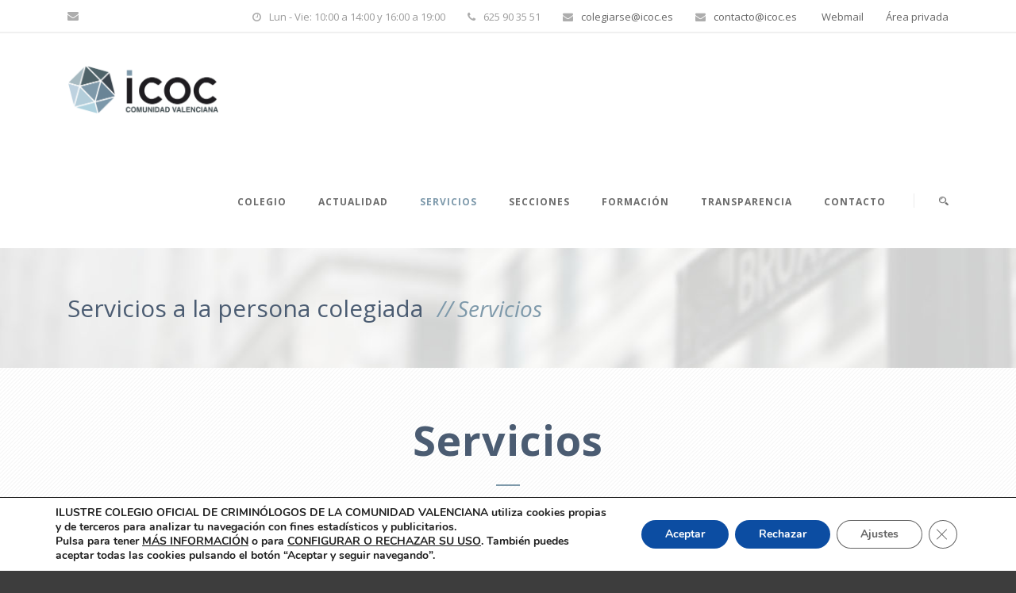

--- FILE ---
content_type: text/html; charset=UTF-8
request_url: https://www.icoc.es/servicios-al-colegiado/
body_size: 19575
content:

<!DOCTYPE html>
<!--[if IE 7]><html class="ie ie7 ltie8 ltie9" lang="es"><![endif]-->
<!--[if IE 8]><html class="ie ie8 ltie9" lang="es"><![endif]-->
<!--[if !(IE 7) | !(IE 8)  ]><!-->
<html lang="es">
<!--<![endif]-->

<head>
	<meta charset="UTF-8" />
	<meta name="viewport" content="initial-scale=1.0" />	
		
	<link rel="pingback" href="https://www.icoc.es/xmlrpc.php" />
	<title>Servicios a la persona colegiada &#8211; Ilustre Colegio Oficial de Criminólogos de la Comunitat Valenciana</title>
<meta name='robots' content='max-image-preview:large' />
<link rel='dns-prefetch' href='//www.icoc.es' />
<link rel='dns-prefetch' href='//maps.google.com' />
<link rel='dns-prefetch' href='//fonts.googleapis.com' />
<link rel="alternate" type="application/rss+xml" title="Ilustre Colegio Oficial de Criminólogos de la Comunitat Valenciana &raquo; Feed" href="https://www.icoc.es/feed/" />
<link rel="alternate" type="application/rss+xml" title="Ilustre Colegio Oficial de Criminólogos de la Comunitat Valenciana &raquo; Feed de los comentarios" href="https://www.icoc.es/comments/feed/" />
<link rel="alternate" type="text/calendar" title="Ilustre Colegio Oficial de Criminólogos de la Comunitat Valenciana &raquo; iCal Feed" href="https://www.icoc.es/agenda/?ical=1" />
<link rel="alternate" title="oEmbed (JSON)" type="application/json+oembed" href="https://www.icoc.es/wp-json/oembed/1.0/embed?url=https%3A%2F%2Fwww.icoc.es%2Fservicios-al-colegiado%2F" />
<link rel="alternate" title="oEmbed (XML)" type="text/xml+oembed" href="https://www.icoc.es/wp-json/oembed/1.0/embed?url=https%3A%2F%2Fwww.icoc.es%2Fservicios-al-colegiado%2F&#038;format=xml" />
<style id='wp-img-auto-sizes-contain-inline-css' type='text/css'>
img:is([sizes=auto i],[sizes^="auto," i]){contain-intrinsic-size:3000px 1500px}
/*# sourceURL=wp-img-auto-sizes-contain-inline-css */
</style>
<style id='wp-emoji-styles-inline-css' type='text/css'>

	img.wp-smiley, img.emoji {
		display: inline !important;
		border: none !important;
		box-shadow: none !important;
		height: 1em !important;
		width: 1em !important;
		margin: 0 0.07em !important;
		vertical-align: -0.1em !important;
		background: none !important;
		padding: 0 !important;
	}
/*# sourceURL=wp-emoji-styles-inline-css */
</style>
<link rel='stylesheet' id='wp-block-library-css' href='https://www.icoc.es/wp-includes/css/dist/block-library/style.min.css?ver=6.9' type='text/css' media='all' />
<style id='classic-theme-styles-inline-css' type='text/css'>
/*! This file is auto-generated */
.wp-block-button__link{color:#fff;background-color:#32373c;border-radius:9999px;box-shadow:none;text-decoration:none;padding:calc(.667em + 2px) calc(1.333em + 2px);font-size:1.125em}.wp-block-file__button{background:#32373c;color:#fff;text-decoration:none}
/*# sourceURL=/wp-includes/css/classic-themes.min.css */
</style>
<style id='global-styles-inline-css' type='text/css'>
:root{--wp--preset--aspect-ratio--square: 1;--wp--preset--aspect-ratio--4-3: 4/3;--wp--preset--aspect-ratio--3-4: 3/4;--wp--preset--aspect-ratio--3-2: 3/2;--wp--preset--aspect-ratio--2-3: 2/3;--wp--preset--aspect-ratio--16-9: 16/9;--wp--preset--aspect-ratio--9-16: 9/16;--wp--preset--color--black: #000000;--wp--preset--color--cyan-bluish-gray: #abb8c3;--wp--preset--color--white: #ffffff;--wp--preset--color--pale-pink: #f78da7;--wp--preset--color--vivid-red: #cf2e2e;--wp--preset--color--luminous-vivid-orange: #ff6900;--wp--preset--color--luminous-vivid-amber: #fcb900;--wp--preset--color--light-green-cyan: #7bdcb5;--wp--preset--color--vivid-green-cyan: #00d084;--wp--preset--color--pale-cyan-blue: #8ed1fc;--wp--preset--color--vivid-cyan-blue: #0693e3;--wp--preset--color--vivid-purple: #9b51e0;--wp--preset--gradient--vivid-cyan-blue-to-vivid-purple: linear-gradient(135deg,rgb(6,147,227) 0%,rgb(155,81,224) 100%);--wp--preset--gradient--light-green-cyan-to-vivid-green-cyan: linear-gradient(135deg,rgb(122,220,180) 0%,rgb(0,208,130) 100%);--wp--preset--gradient--luminous-vivid-amber-to-luminous-vivid-orange: linear-gradient(135deg,rgb(252,185,0) 0%,rgb(255,105,0) 100%);--wp--preset--gradient--luminous-vivid-orange-to-vivid-red: linear-gradient(135deg,rgb(255,105,0) 0%,rgb(207,46,46) 100%);--wp--preset--gradient--very-light-gray-to-cyan-bluish-gray: linear-gradient(135deg,rgb(238,238,238) 0%,rgb(169,184,195) 100%);--wp--preset--gradient--cool-to-warm-spectrum: linear-gradient(135deg,rgb(74,234,220) 0%,rgb(151,120,209) 20%,rgb(207,42,186) 40%,rgb(238,44,130) 60%,rgb(251,105,98) 80%,rgb(254,248,76) 100%);--wp--preset--gradient--blush-light-purple: linear-gradient(135deg,rgb(255,206,236) 0%,rgb(152,150,240) 100%);--wp--preset--gradient--blush-bordeaux: linear-gradient(135deg,rgb(254,205,165) 0%,rgb(254,45,45) 50%,rgb(107,0,62) 100%);--wp--preset--gradient--luminous-dusk: linear-gradient(135deg,rgb(255,203,112) 0%,rgb(199,81,192) 50%,rgb(65,88,208) 100%);--wp--preset--gradient--pale-ocean: linear-gradient(135deg,rgb(255,245,203) 0%,rgb(182,227,212) 50%,rgb(51,167,181) 100%);--wp--preset--gradient--electric-grass: linear-gradient(135deg,rgb(202,248,128) 0%,rgb(113,206,126) 100%);--wp--preset--gradient--midnight: linear-gradient(135deg,rgb(2,3,129) 0%,rgb(40,116,252) 100%);--wp--preset--font-size--small: 13px;--wp--preset--font-size--medium: 20px;--wp--preset--font-size--large: 36px;--wp--preset--font-size--x-large: 42px;--wp--preset--spacing--20: 0.44rem;--wp--preset--spacing--30: 0.67rem;--wp--preset--spacing--40: 1rem;--wp--preset--spacing--50: 1.5rem;--wp--preset--spacing--60: 2.25rem;--wp--preset--spacing--70: 3.38rem;--wp--preset--spacing--80: 5.06rem;--wp--preset--shadow--natural: 6px 6px 9px rgba(0, 0, 0, 0.2);--wp--preset--shadow--deep: 12px 12px 50px rgba(0, 0, 0, 0.4);--wp--preset--shadow--sharp: 6px 6px 0px rgba(0, 0, 0, 0.2);--wp--preset--shadow--outlined: 6px 6px 0px -3px rgb(255, 255, 255), 6px 6px rgb(0, 0, 0);--wp--preset--shadow--crisp: 6px 6px 0px rgb(0, 0, 0);}:where(.is-layout-flex){gap: 0.5em;}:where(.is-layout-grid){gap: 0.5em;}body .is-layout-flex{display: flex;}.is-layout-flex{flex-wrap: wrap;align-items: center;}.is-layout-flex > :is(*, div){margin: 0;}body .is-layout-grid{display: grid;}.is-layout-grid > :is(*, div){margin: 0;}:where(.wp-block-columns.is-layout-flex){gap: 2em;}:where(.wp-block-columns.is-layout-grid){gap: 2em;}:where(.wp-block-post-template.is-layout-flex){gap: 1.25em;}:where(.wp-block-post-template.is-layout-grid){gap: 1.25em;}.has-black-color{color: var(--wp--preset--color--black) !important;}.has-cyan-bluish-gray-color{color: var(--wp--preset--color--cyan-bluish-gray) !important;}.has-white-color{color: var(--wp--preset--color--white) !important;}.has-pale-pink-color{color: var(--wp--preset--color--pale-pink) !important;}.has-vivid-red-color{color: var(--wp--preset--color--vivid-red) !important;}.has-luminous-vivid-orange-color{color: var(--wp--preset--color--luminous-vivid-orange) !important;}.has-luminous-vivid-amber-color{color: var(--wp--preset--color--luminous-vivid-amber) !important;}.has-light-green-cyan-color{color: var(--wp--preset--color--light-green-cyan) !important;}.has-vivid-green-cyan-color{color: var(--wp--preset--color--vivid-green-cyan) !important;}.has-pale-cyan-blue-color{color: var(--wp--preset--color--pale-cyan-blue) !important;}.has-vivid-cyan-blue-color{color: var(--wp--preset--color--vivid-cyan-blue) !important;}.has-vivid-purple-color{color: var(--wp--preset--color--vivid-purple) !important;}.has-black-background-color{background-color: var(--wp--preset--color--black) !important;}.has-cyan-bluish-gray-background-color{background-color: var(--wp--preset--color--cyan-bluish-gray) !important;}.has-white-background-color{background-color: var(--wp--preset--color--white) !important;}.has-pale-pink-background-color{background-color: var(--wp--preset--color--pale-pink) !important;}.has-vivid-red-background-color{background-color: var(--wp--preset--color--vivid-red) !important;}.has-luminous-vivid-orange-background-color{background-color: var(--wp--preset--color--luminous-vivid-orange) !important;}.has-luminous-vivid-amber-background-color{background-color: var(--wp--preset--color--luminous-vivid-amber) !important;}.has-light-green-cyan-background-color{background-color: var(--wp--preset--color--light-green-cyan) !important;}.has-vivid-green-cyan-background-color{background-color: var(--wp--preset--color--vivid-green-cyan) !important;}.has-pale-cyan-blue-background-color{background-color: var(--wp--preset--color--pale-cyan-blue) !important;}.has-vivid-cyan-blue-background-color{background-color: var(--wp--preset--color--vivid-cyan-blue) !important;}.has-vivid-purple-background-color{background-color: var(--wp--preset--color--vivid-purple) !important;}.has-black-border-color{border-color: var(--wp--preset--color--black) !important;}.has-cyan-bluish-gray-border-color{border-color: var(--wp--preset--color--cyan-bluish-gray) !important;}.has-white-border-color{border-color: var(--wp--preset--color--white) !important;}.has-pale-pink-border-color{border-color: var(--wp--preset--color--pale-pink) !important;}.has-vivid-red-border-color{border-color: var(--wp--preset--color--vivid-red) !important;}.has-luminous-vivid-orange-border-color{border-color: var(--wp--preset--color--luminous-vivid-orange) !important;}.has-luminous-vivid-amber-border-color{border-color: var(--wp--preset--color--luminous-vivid-amber) !important;}.has-light-green-cyan-border-color{border-color: var(--wp--preset--color--light-green-cyan) !important;}.has-vivid-green-cyan-border-color{border-color: var(--wp--preset--color--vivid-green-cyan) !important;}.has-pale-cyan-blue-border-color{border-color: var(--wp--preset--color--pale-cyan-blue) !important;}.has-vivid-cyan-blue-border-color{border-color: var(--wp--preset--color--vivid-cyan-blue) !important;}.has-vivid-purple-border-color{border-color: var(--wp--preset--color--vivid-purple) !important;}.has-vivid-cyan-blue-to-vivid-purple-gradient-background{background: var(--wp--preset--gradient--vivid-cyan-blue-to-vivid-purple) !important;}.has-light-green-cyan-to-vivid-green-cyan-gradient-background{background: var(--wp--preset--gradient--light-green-cyan-to-vivid-green-cyan) !important;}.has-luminous-vivid-amber-to-luminous-vivid-orange-gradient-background{background: var(--wp--preset--gradient--luminous-vivid-amber-to-luminous-vivid-orange) !important;}.has-luminous-vivid-orange-to-vivid-red-gradient-background{background: var(--wp--preset--gradient--luminous-vivid-orange-to-vivid-red) !important;}.has-very-light-gray-to-cyan-bluish-gray-gradient-background{background: var(--wp--preset--gradient--very-light-gray-to-cyan-bluish-gray) !important;}.has-cool-to-warm-spectrum-gradient-background{background: var(--wp--preset--gradient--cool-to-warm-spectrum) !important;}.has-blush-light-purple-gradient-background{background: var(--wp--preset--gradient--blush-light-purple) !important;}.has-blush-bordeaux-gradient-background{background: var(--wp--preset--gradient--blush-bordeaux) !important;}.has-luminous-dusk-gradient-background{background: var(--wp--preset--gradient--luminous-dusk) !important;}.has-pale-ocean-gradient-background{background: var(--wp--preset--gradient--pale-ocean) !important;}.has-electric-grass-gradient-background{background: var(--wp--preset--gradient--electric-grass) !important;}.has-midnight-gradient-background{background: var(--wp--preset--gradient--midnight) !important;}.has-small-font-size{font-size: var(--wp--preset--font-size--small) !important;}.has-medium-font-size{font-size: var(--wp--preset--font-size--medium) !important;}.has-large-font-size{font-size: var(--wp--preset--font-size--large) !important;}.has-x-large-font-size{font-size: var(--wp--preset--font-size--x-large) !important;}
:where(.wp-block-post-template.is-layout-flex){gap: 1.25em;}:where(.wp-block-post-template.is-layout-grid){gap: 1.25em;}
:where(.wp-block-term-template.is-layout-flex){gap: 1.25em;}:where(.wp-block-term-template.is-layout-grid){gap: 1.25em;}
:where(.wp-block-columns.is-layout-flex){gap: 2em;}:where(.wp-block-columns.is-layout-grid){gap: 2em;}
:root :where(.wp-block-pullquote){font-size: 1.5em;line-height: 1.6;}
/*# sourceURL=global-styles-inline-css */
</style>
<link rel='stylesheet' id='contact-form-7-css' href='https://www.icoc.es/wp-content/plugins/contact-form-7/includes/css/styles.css?ver=6.1.4' type='text/css' media='all' />
<link rel='stylesheet' id='wpgmp-frontend-css' href='https://www.icoc.es/wp-content/plugins/wp-google-map-plugin/assets/css/wpgmp_all_frontend.css?ver=4.9.1' type='text/css' media='all' />
<link rel='stylesheet' id='tribe-events-v2-single-skeleton-css' href='https://www.icoc.es/wp-content/plugins/the-events-calendar/build/css/tribe-events-single-skeleton.css?ver=6.15.14' type='text/css' media='all' />
<link rel='stylesheet' id='tribe-events-v2-single-skeleton-full-css' href='https://www.icoc.es/wp-content/plugins/the-events-calendar/build/css/tribe-events-single-full.css?ver=6.15.14' type='text/css' media='all' />
<link rel='stylesheet' id='tec-events-elementor-widgets-base-styles-css' href='https://www.icoc.es/wp-content/plugins/the-events-calendar/build/css/integrations/plugins/elementor/widgets/widget-base.css?ver=6.15.14' type='text/css' media='all' />
<link rel='stylesheet' id='style-css' href='https://www.icoc.es/wp-content/themes/finanza-child/style.css?ver=6.9' type='text/css' media='all' />
<link rel='stylesheet' id='Open-Sans-google-font-css' href='https://fonts.googleapis.com/css?family=Open+Sans%3A300%2C300italic%2Cregular%2Citalic%2C600%2C600italic%2C700%2C700italic%2C800%2C800italic&#038;subset=greek%2Ccyrillic-ext%2Ccyrillic%2Clatin%2Clatin-ext%2Cvietnamese%2Cgreek-ext&#038;ver=6.9' type='text/css' media='all' />
<link rel='stylesheet' id='ABeeZee-google-font-css' href='https://fonts.googleapis.com/css?family=ABeeZee%3Aregular%2Citalic&#038;subset=latin&#038;ver=6.9' type='text/css' media='all' />
<link rel='stylesheet' id='superfish-css' href='https://www.icoc.es/wp-content/themes/finanza/plugins/superfish/css/superfish.css?ver=6.9' type='text/css' media='all' />
<link rel='stylesheet' id='dlmenu-css' href='https://www.icoc.es/wp-content/themes/finanza/plugins/dl-menu/component.css?ver=6.9' type='text/css' media='all' />
<link rel='stylesheet' id='font-awesome-css' href='https://www.icoc.es/wp-content/plugins/elementor/assets/lib/font-awesome/css/font-awesome.min.css?ver=4.7.0' type='text/css' media='all' />
<link rel='stylesheet' id='jquery-fancybox-css' href='https://www.icoc.es/wp-content/themes/finanza/plugins/fancybox/jquery.fancybox.css?ver=6.9' type='text/css' media='all' />
<link rel='stylesheet' id='flexslider-css' href='https://www.icoc.es/wp-content/themes/finanza/plugins/flexslider/flexslider.css?ver=6.9' type='text/css' media='all' />
<link rel='stylesheet' id='style-responsive-css' href='https://www.icoc.es/wp-content/themes/finanza/stylesheet/style-responsive.css?ver=6.9' type='text/css' media='all' />
<link rel='stylesheet' id='style-custom-css' href='https://www.icoc.es/wp-content/themes/finanza/stylesheet/style-custom.css?ver=6.9' type='text/css' media='all' />
<link rel='stylesheet' id='moove_gdpr_frontend-css' href='https://www.icoc.es/wp-content/plugins/gdpr-cookie-compliance/dist/styles/gdpr-main.css?ver=5.0.9' type='text/css' media='all' />
<style id='moove_gdpr_frontend-inline-css' type='text/css'>
#moove_gdpr_cookie_modal,#moove_gdpr_cookie_info_bar,.gdpr_cookie_settings_shortcode_content{font-family:&#039;Nunito&#039;,sans-serif}#moove_gdpr_save_popup_settings_button{background-color:#373737;color:#fff}#moove_gdpr_save_popup_settings_button:hover{background-color:#000}#moove_gdpr_cookie_info_bar .moove-gdpr-info-bar-container .moove-gdpr-info-bar-content a.mgbutton,#moove_gdpr_cookie_info_bar .moove-gdpr-info-bar-container .moove-gdpr-info-bar-content button.mgbutton{background-color:#0C4DA2}#moove_gdpr_cookie_modal .moove-gdpr-modal-content .moove-gdpr-modal-footer-content .moove-gdpr-button-holder a.mgbutton,#moove_gdpr_cookie_modal .moove-gdpr-modal-content .moove-gdpr-modal-footer-content .moove-gdpr-button-holder button.mgbutton,.gdpr_cookie_settings_shortcode_content .gdpr-shr-button.button-green{background-color:#0C4DA2;border-color:#0C4DA2}#moove_gdpr_cookie_modal .moove-gdpr-modal-content .moove-gdpr-modal-footer-content .moove-gdpr-button-holder a.mgbutton:hover,#moove_gdpr_cookie_modal .moove-gdpr-modal-content .moove-gdpr-modal-footer-content .moove-gdpr-button-holder button.mgbutton:hover,.gdpr_cookie_settings_shortcode_content .gdpr-shr-button.button-green:hover{background-color:#fff;color:#0C4DA2}#moove_gdpr_cookie_modal .moove-gdpr-modal-content .moove-gdpr-modal-close i,#moove_gdpr_cookie_modal .moove-gdpr-modal-content .moove-gdpr-modal-close span.gdpr-icon{background-color:#0C4DA2;border:1px solid #0C4DA2}#moove_gdpr_cookie_info_bar span.moove-gdpr-infobar-allow-all.focus-g,#moove_gdpr_cookie_info_bar span.moove-gdpr-infobar-allow-all:focus,#moove_gdpr_cookie_info_bar button.moove-gdpr-infobar-allow-all.focus-g,#moove_gdpr_cookie_info_bar button.moove-gdpr-infobar-allow-all:focus,#moove_gdpr_cookie_info_bar span.moove-gdpr-infobar-reject-btn.focus-g,#moove_gdpr_cookie_info_bar span.moove-gdpr-infobar-reject-btn:focus,#moove_gdpr_cookie_info_bar button.moove-gdpr-infobar-reject-btn.focus-g,#moove_gdpr_cookie_info_bar button.moove-gdpr-infobar-reject-btn:focus,#moove_gdpr_cookie_info_bar span.change-settings-button.focus-g,#moove_gdpr_cookie_info_bar span.change-settings-button:focus,#moove_gdpr_cookie_info_bar button.change-settings-button.focus-g,#moove_gdpr_cookie_info_bar button.change-settings-button:focus{-webkit-box-shadow:0 0 1px 3px #0C4DA2;-moz-box-shadow:0 0 1px 3px #0C4DA2;box-shadow:0 0 1px 3px #0C4DA2}#moove_gdpr_cookie_modal .moove-gdpr-modal-content .moove-gdpr-modal-close i:hover,#moove_gdpr_cookie_modal .moove-gdpr-modal-content .moove-gdpr-modal-close span.gdpr-icon:hover,#moove_gdpr_cookie_info_bar span[data-href]>u.change-settings-button{color:#0C4DA2}#moove_gdpr_cookie_modal .moove-gdpr-modal-content .moove-gdpr-modal-left-content #moove-gdpr-menu li.menu-item-selected a span.gdpr-icon,#moove_gdpr_cookie_modal .moove-gdpr-modal-content .moove-gdpr-modal-left-content #moove-gdpr-menu li.menu-item-selected button span.gdpr-icon{color:inherit}#moove_gdpr_cookie_modal .moove-gdpr-modal-content .moove-gdpr-modal-left-content #moove-gdpr-menu li a span.gdpr-icon,#moove_gdpr_cookie_modal .moove-gdpr-modal-content .moove-gdpr-modal-left-content #moove-gdpr-menu li button span.gdpr-icon{color:inherit}#moove_gdpr_cookie_modal .gdpr-acc-link{line-height:0;font-size:0;color:transparent;position:absolute}#moove_gdpr_cookie_modal .moove-gdpr-modal-content .moove-gdpr-modal-close:hover i,#moove_gdpr_cookie_modal .moove-gdpr-modal-content .moove-gdpr-modal-left-content #moove-gdpr-menu li a,#moove_gdpr_cookie_modal .moove-gdpr-modal-content .moove-gdpr-modal-left-content #moove-gdpr-menu li button,#moove_gdpr_cookie_modal .moove-gdpr-modal-content .moove-gdpr-modal-left-content #moove-gdpr-menu li button i,#moove_gdpr_cookie_modal .moove-gdpr-modal-content .moove-gdpr-modal-left-content #moove-gdpr-menu li a i,#moove_gdpr_cookie_modal .moove-gdpr-modal-content .moove-gdpr-tab-main .moove-gdpr-tab-main-content a:hover,#moove_gdpr_cookie_info_bar.moove-gdpr-dark-scheme .moove-gdpr-info-bar-container .moove-gdpr-info-bar-content a.mgbutton:hover,#moove_gdpr_cookie_info_bar.moove-gdpr-dark-scheme .moove-gdpr-info-bar-container .moove-gdpr-info-bar-content button.mgbutton:hover,#moove_gdpr_cookie_info_bar.moove-gdpr-dark-scheme .moove-gdpr-info-bar-container .moove-gdpr-info-bar-content a:hover,#moove_gdpr_cookie_info_bar.moove-gdpr-dark-scheme .moove-gdpr-info-bar-container .moove-gdpr-info-bar-content button:hover,#moove_gdpr_cookie_info_bar.moove-gdpr-dark-scheme .moove-gdpr-info-bar-container .moove-gdpr-info-bar-content span.change-settings-button:hover,#moove_gdpr_cookie_info_bar.moove-gdpr-dark-scheme .moove-gdpr-info-bar-container .moove-gdpr-info-bar-content button.change-settings-button:hover,#moove_gdpr_cookie_info_bar.moove-gdpr-dark-scheme .moove-gdpr-info-bar-container .moove-gdpr-info-bar-content u.change-settings-button:hover,#moove_gdpr_cookie_info_bar span[data-href]>u.change-settings-button,#moove_gdpr_cookie_info_bar.moove-gdpr-dark-scheme .moove-gdpr-info-bar-container .moove-gdpr-info-bar-content a.mgbutton.focus-g,#moove_gdpr_cookie_info_bar.moove-gdpr-dark-scheme .moove-gdpr-info-bar-container .moove-gdpr-info-bar-content button.mgbutton.focus-g,#moove_gdpr_cookie_info_bar.moove-gdpr-dark-scheme .moove-gdpr-info-bar-container .moove-gdpr-info-bar-content a.focus-g,#moove_gdpr_cookie_info_bar.moove-gdpr-dark-scheme .moove-gdpr-info-bar-container .moove-gdpr-info-bar-content button.focus-g,#moove_gdpr_cookie_info_bar.moove-gdpr-dark-scheme .moove-gdpr-info-bar-container .moove-gdpr-info-bar-content a.mgbutton:focus,#moove_gdpr_cookie_info_bar.moove-gdpr-dark-scheme .moove-gdpr-info-bar-container .moove-gdpr-info-bar-content button.mgbutton:focus,#moove_gdpr_cookie_info_bar.moove-gdpr-dark-scheme .moove-gdpr-info-bar-container .moove-gdpr-info-bar-content a:focus,#moove_gdpr_cookie_info_bar.moove-gdpr-dark-scheme .moove-gdpr-info-bar-container .moove-gdpr-info-bar-content button:focus,#moove_gdpr_cookie_info_bar.moove-gdpr-dark-scheme .moove-gdpr-info-bar-container .moove-gdpr-info-bar-content span.change-settings-button.focus-g,span.change-settings-button:focus,button.change-settings-button.focus-g,button.change-settings-button:focus,#moove_gdpr_cookie_info_bar.moove-gdpr-dark-scheme .moove-gdpr-info-bar-container .moove-gdpr-info-bar-content u.change-settings-button.focus-g,#moove_gdpr_cookie_info_bar.moove-gdpr-dark-scheme .moove-gdpr-info-bar-container .moove-gdpr-info-bar-content u.change-settings-button:focus{color:#0C4DA2}#moove_gdpr_cookie_modal .moove-gdpr-branding.focus-g span,#moove_gdpr_cookie_modal .moove-gdpr-modal-content .moove-gdpr-tab-main a.focus-g,#moove_gdpr_cookie_modal .moove-gdpr-modal-content .moove-gdpr-tab-main .gdpr-cd-details-toggle.focus-g{color:#0C4DA2}#moove_gdpr_cookie_modal.gdpr_lightbox-hide{display:none}
/*# sourceURL=moove_gdpr_frontend-inline-css */
</style>
<script type="text/javascript" src="https://www.icoc.es/wp-includes/js/jquery/jquery.min.js?ver=3.7.1" id="jquery-core-js"></script>
<script type="text/javascript" src="https://www.icoc.es/wp-includes/js/jquery/jquery-migrate.min.js?ver=3.4.1" id="jquery-migrate-js"></script>
<link rel="https://api.w.org/" href="https://www.icoc.es/wp-json/" /><link rel="alternate" title="JSON" type="application/json" href="https://www.icoc.es/wp-json/wp/v2/pages/5437" /><link rel="EditURI" type="application/rsd+xml" title="RSD" href="https://www.icoc.es/xmlrpc.php?rsd" />
<meta name="generator" content="WordPress 6.9" />
<link rel="canonical" href="https://www.icoc.es/servicios-al-colegiado/" />
<link rel='shortlink' href='https://www.icoc.es/?p=5437' />
<meta name="tec-api-version" content="v1"><meta name="tec-api-origin" content="https://www.icoc.es"><link rel="alternate" href="https://www.icoc.es/wp-json/tribe/events/v1/" /><!-- load the script for older ie version -->
<!--[if lt IE 9]>
<script src="https://www.icoc.es/wp-content/themes/finanza/javascript/html5.js" type="text/javascript"></script>
<script src="https://www.icoc.es/wp-content/themes/finanza/plugins/easy-pie-chart/excanvas.js" type="text/javascript"></script>
<![endif]-->
<meta name="generator" content="Elementor 3.34.1; features: additional_custom_breakpoints; settings: css_print_method-external, google_font-enabled, font_display-auto">
<style type="text/css">.recentcomments a{display:inline !important;padding:0 !important;margin:0 !important;}</style>			<style>
				.e-con.e-parent:nth-of-type(n+4):not(.e-lazyloaded):not(.e-no-lazyload),
				.e-con.e-parent:nth-of-type(n+4):not(.e-lazyloaded):not(.e-no-lazyload) * {
					background-image: none !important;
				}
				@media screen and (max-height: 1024px) {
					.e-con.e-parent:nth-of-type(n+3):not(.e-lazyloaded):not(.e-no-lazyload),
					.e-con.e-parent:nth-of-type(n+3):not(.e-lazyloaded):not(.e-no-lazyload) * {
						background-image: none !important;
					}
				}
				@media screen and (max-height: 640px) {
					.e-con.e-parent:nth-of-type(n+2):not(.e-lazyloaded):not(.e-no-lazyload),
					.e-con.e-parent:nth-of-type(n+2):not(.e-lazyloaded):not(.e-no-lazyload) * {
						background-image: none !important;
					}
				}
			</style>
			</head>

<body data-rsssl=1 class="wp-singular page-template-default page page-id-5437 wp-theme-finanza wp-child-theme-finanza-child tribe-no-js gdlr-carousel-no-scroll elementor-default elementor-kit-6647">
<div class="body-wrapper  float-menu gdlr-header-solid" data-home="https://www.icoc.es" >
		<header class="gdlr-header-wrapper" id="gdlr-header-wrapper">
		<!-- top navigation -->
				<div class="top-navigation-wrapper">
			<div class="top-navigation-container container">
				<div class="top-navigation-left">
					<div class="top-social-wrapper">
						<div class="social-icon">
<a href="mailto:contacto@icoc.es" target="_blank" >
<i class="fa fa-envelope" ></i></a>
</div>
<div class="clear"></div>					</div>
				</div>
				<div class="top-navigation-right">
					<div class="top-navigation-right-text">
						<div class="gdlr-text-block"><i class="fa fa-clock-o"></i>Lun - Vie: 10:00 a 14:00 y 16:00 a 19:00</div>
<div class="gdlr-text-block"><i class="fa fa-phone"></i>625 90 35 51</div>
<div class="gdlr-text-block"><a href="mailto:colegiarse@icoc.es"><i class="fa fa-envelope"></i>colegiarse@icoc.es</a></div>
<div class="gdlr-text-block"><a href="mailto:contacto@icoc.es"><i class="fa fa-envelope"></i>contacto@icoc.es</a>
<div class="gdlr-text-block">
</div>
<a href="https://www.icoc.es/webmail" target="_self">Webmail</a></div>
<div class="gdlr-text-block"><a href="https://www.icoc.es/area-privada-login/" target="_self">Área privada</a></div>					</div>
				</div>
				<div class="clear"></div>
			</div>
		</div>
		
		<!-- logo -->
		<div id="gdlr-header-substitute" ></div>
		<div class="gdlr-header-inner">
			<div class="gdlr-header-container container">
				<!-- logo -->
				<div class="gdlr-logo">
					<a class="gdlr-solid-logo" href="https://www.icoc.es" >
						<img fetchpriority="high" src="https://www.icoc.es/wp-content/uploads/2016/11/logo-icoc-apaisado.png" alt="" width="784" height="254" />					</a>
										<div class="gdlr-responsive-navigation dl-menuwrapper" id="gdlr-responsive-navigation" ><button class="dl-trigger">Open Menu</button><ul id="menu-menu-principal" class="dl-menu gdlr-main-mobile-menu"><li id="menu-item-5239" class="menu-item menu-item-type-custom menu-item-object-custom menu-item-has-children menu-item-5239"><a href="#">Colegio</a>
<ul class="dl-submenu">
	<li id="menu-item-5718" class="menu-item menu-item-type-post_type menu-item-object-page menu-item-5718"><a href="https://www.icoc.es/saluda-del-decano/">Saluda del Decano</a></li>
	<li id="menu-item-5373" class="menu-item menu-item-type-post_type menu-item-object-page menu-item-5373"><a href="https://www.icoc.es/historia-del-colegio/">Historia del Colegio</a></li>
	<li id="menu-item-5372" class="menu-item menu-item-type-post_type menu-item-object-page menu-item-5372"><a href="https://www.icoc.es/junta-de-gobierno-2/">Junta de Gobierno</a></li>
	<li id="menu-item-5752" class="menu-item menu-item-type-post_type menu-item-object-page menu-item-5752"><a href="https://www.icoc.es/miembros-de-honor/">Miembros de Honor</a></li>
</ul>
</li>
<li id="menu-item-5376" class="menu-item menu-item-type-custom menu-item-object-custom menu-item-has-children menu-item-5376"><a href="#">Actualidad</a>
<ul class="dl-submenu">
	<li id="menu-item-5246" class="menu-item menu-item-type-taxonomy menu-item-object-category menu-item-5246"><a href="https://www.icoc.es/category/noticias/">Noticias</a></li>
	<li id="menu-item-5490" class="menu-item menu-item-type-post_type menu-item-object-page menu-item-5490"><a href="https://www.icoc.es/legislacion/">Legislación</a></li>
</ul>
</li>
<li id="menu-item-5240" class="menu-item menu-item-type-custom menu-item-object-custom current-menu-ancestor current-menu-parent menu-item-has-children menu-item-5240"><a href="#">Servicios</a>
<ul class="dl-submenu">
	<li id="menu-item-5448" class="menu-item menu-item-type-post_type menu-item-object-page current-menu-item page_item page-item-5437 current_page_item menu-item-5448"><a href="https://www.icoc.es/servicios-al-colegiado/" aria-current="page">Servicios a la persona colegiada</a></li>
	<li id="menu-item-6832" class="menu-item menu-item-type-post_type menu-item-object-page menu-item-6832"><a href="https://www.icoc.es/ofertas-comerciales/">Ofertas comerciales</a></li>
	<li id="menu-item-5446" class="menu-item menu-item-type-post_type menu-item-object-page menu-item-5446"><a href="https://www.icoc.es/convenios-colaboracion/">Convenios de colaboración</a></li>
	<li id="menu-item-6437" class="menu-item menu-item-type-custom menu-item-object-custom menu-item-has-children menu-item-6437"><a href="https://www.icoc.es/recursos-para-victimas-de-violencia-de-genero/">Recursos Violencia de Género</a>
	<ul class="dl-submenu">
		<li id="menu-item-6438" class="menu-item menu-item-type-custom menu-item-object-custom menu-item-home menu-item-has-children menu-item-6438"><a href="https://www.icoc.es/#">Recursos Institucionales</a>
		<ul class="dl-submenu">
			<li id="menu-item-6449" class="menu-item menu-item-type-post_type menu-item-object-page menu-item-6449"><a href="https://www.icoc.es/centro-mujer-24-horas/">Centro mujer 24 horas</a></li>
			<li id="menu-item-6445" class="menu-item menu-item-type-post_type menu-item-object-page menu-item-6445"><a href="https://www.icoc.es/centros-residenciales-victimas-violencia-genero/">Centros Residenciales</a></li>
			<li id="menu-item-6444" class="menu-item menu-item-type-post_type menu-item-object-page menu-item-6444"><a href="https://www.icoc.es/infodona/">Infodona</a></li>
			<li id="menu-item-6443" class="menu-item menu-item-type-post_type menu-item-object-page menu-item-6443"><a href="https://www.icoc.es/buscador-oavd/">Buscador OAVD</a></li>
			<li id="menu-item-6442" class="menu-item menu-item-type-post_type menu-item-object-page menu-item-6442"><a href="https://www.icoc.es/punto-de-encuentro-familiar/">Punto de encuentro familiar</a></li>
		</ul>
</li>
		<li id="menu-item-6439" class="menu-item menu-item-type-custom menu-item-object-custom menu-item-home menu-item-has-children menu-item-6439"><a href="https://www.icoc.es/#">Recursos Legales</a>
		<ul class="dl-submenu">
			<li id="menu-item-6441" class="menu-item menu-item-type-post_type menu-item-object-page menu-item-6441"><a href="https://www.icoc.es/derechos-de-las-victimas-de-violencia-de-genero/">Derechos de las víctimas de violencia de género</a></li>
			<li id="menu-item-6440" class="menu-item menu-item-type-post_type menu-item-object-page menu-item-6440"><a href="https://www.icoc.es/tutela-de-la-lovg/">Tutela de la LOVG</a></li>
			<li id="menu-item-6446" class="menu-item menu-item-type-post_type menu-item-object-page menu-item-6446"><a href="https://www.icoc.es/orden-de-proteccion-victimas-de-la-violencia-domestica/">Orden de protección víctimas de la Violencia Doméstica</a></li>
		</ul>
</li>
	</ul>
</li>
</ul>
</li>
<li id="menu-item-5241" class="menu-item menu-item-type-custom menu-item-object-custom menu-item-has-children menu-item-5241"><a href="#">Secciones</a>
<ul class="dl-submenu">
	<li id="menu-item-5466" class="menu-item menu-item-type-post_type menu-item-object-page menu-item-5466"><a href="https://www.icoc.es/mediacion/">Mediación</a></li>
	<li id="menu-item-5480" class="menu-item menu-item-type-post_type menu-item-object-page menu-item-5480"><a href="https://www.icoc.es/prevencion/">Prevención</a></li>
	<li id="menu-item-5479" class="menu-item menu-item-type-post_type menu-item-object-page menu-item-5479"><a href="https://www.icoc.es/violencia-de-genero/">Violencia de Género</a></li>
	<li id="menu-item-5478" class="menu-item menu-item-type-post_type menu-item-object-page menu-item-5478"><a href="https://www.icoc.es/perfiles-criminales/">Perfiles criminales</a></li>
	<li id="menu-item-5751" class="menu-item menu-item-type-post_type menu-item-object-page menu-item-5751"><a href="https://www.icoc.es/victimologia/">Victimología</a></li>
</ul>
</li>
<li id="menu-item-5758" class="menu-item menu-item-type-custom menu-item-object-custom menu-item-has-children menu-item-5758"><a href="#">Formación</a>
<ul class="dl-submenu">
	<li id="menu-item-5493" class="menu-item menu-item-type-taxonomy menu-item-object-category menu-item-5493"><a href="https://www.icoc.es/category/cursos-icoc/">Cursos ICOC</a></li>
	<li id="menu-item-6875" class="menu-item menu-item-type-post_type menu-item-object-page menu-item-6875"><a href="https://www.icoc.es/curso-peritos-y-tacografos/">Curso Peritos y Tacógrafos</a></li>
	<li id="menu-item-6798" class="menu-item menu-item-type-post_type menu-item-object-post menu-item-6798"><a href="https://www.icoc.es/curso-de-proteccion-de-datos/">Curso de protección de datos</a></li>
	<li id="menu-item-5494" class="menu-item menu-item-type-taxonomy menu-item-object-category menu-item-5494"><a href="https://www.icoc.es/category/cursos-de-terceros/">Cursos de terceros</a></li>
	<li id="menu-item-6675" class="menu-item menu-item-type-post_type menu-item-object-page menu-item-6675"><a href="https://www.icoc.es/formacion-sexting/">Formación Sexting</a></li>
</ul>
</li>
<li id="menu-item-6140" class="menu-item menu-item-type-post_type menu-item-object-page menu-item-6140"><a href="https://www.icoc.es/portal-de-transparencia/">Transparencia</a></li>
<li id="menu-item-7282" class="menu-item menu-item-type-custom menu-item-object-custom menu-item-has-children menu-item-7282"><a href="#">Contacto</a>
<ul class="dl-submenu">
	<li id="menu-item-5485" class="menu-item menu-item-type-post_type menu-item-object-page menu-item-5485"><a href="https://www.icoc.es/contacto/">Contacto</a></li>
	<li id="menu-item-5377" class="menu-item menu-item-type-post_type menu-item-object-page menu-item-5377"><a href="https://www.icoc.es/buzon-de-quejas-y-sugerencias/">Buzón del denunciante y de quejas, sugerencias y felicitaciones</a></li>
</ul>
</li>
</ul></div>				</div>

				<!-- navigation -->
				<div class="gdlr-navigation-wrapper"><nav class="gdlr-navigation" id="gdlr-main-navigation" ><ul id="menu-menu-principal-1" class="sf-menu gdlr-main-menu"><li  class="menu-item menu-item-type-custom menu-item-object-custom menu-item-has-children menu-item-5239menu-item menu-item-type-custom menu-item-object-custom menu-item-has-children menu-item-5239 gdlr-normal-menu"><a href="#" class="sf-with-ul-pre">Colegio</a>
<ul class="sub-menu">
	<li  class="menu-item menu-item-type-post_type menu-item-object-page menu-item-5718"><a href="https://www.icoc.es/saluda-del-decano/">Saluda del Decano</a></li>
	<li  class="menu-item menu-item-type-post_type menu-item-object-page menu-item-5373"><a href="https://www.icoc.es/historia-del-colegio/">Historia del Colegio</a></li>
	<li  class="menu-item menu-item-type-post_type menu-item-object-page menu-item-5372"><a href="https://www.icoc.es/junta-de-gobierno-2/">Junta de Gobierno</a></li>
	<li  class="menu-item menu-item-type-post_type menu-item-object-page menu-item-5752"><a href="https://www.icoc.es/miembros-de-honor/">Miembros de Honor</a></li>
</ul>
</li>
<li  class="menu-item menu-item-type-custom menu-item-object-custom menu-item-has-children menu-item-5376menu-item menu-item-type-custom menu-item-object-custom menu-item-has-children menu-item-5376 gdlr-normal-menu"><a href="#" class="sf-with-ul-pre">Actualidad</a>
<ul class="sub-menu">
	<li  class="menu-item menu-item-type-taxonomy menu-item-object-category menu-item-5246"><a href="https://www.icoc.es/category/noticias/">Noticias</a></li>
	<li  class="menu-item menu-item-type-post_type menu-item-object-page menu-item-5490"><a href="https://www.icoc.es/legislacion/">Legislación</a></li>
</ul>
</li>
<li  class="menu-item menu-item-type-custom menu-item-object-custom current-menu-ancestor current-menu-parent menu-item-has-children menu-item-5240menu-item menu-item-type-custom menu-item-object-custom current-menu-ancestor current-menu-parent menu-item-has-children menu-item-5240 gdlr-normal-menu"><a href="#" class="sf-with-ul-pre">Servicios</a>
<ul class="sub-menu">
	<li  class="menu-item menu-item-type-post_type menu-item-object-page current-menu-item page_item page-item-5437 current_page_item menu-item-5448"><a href="https://www.icoc.es/servicios-al-colegiado/">Servicios a la persona colegiada</a></li>
	<li  class="menu-item menu-item-type-post_type menu-item-object-page menu-item-6832"><a href="https://www.icoc.es/ofertas-comerciales/">Ofertas comerciales</a></li>
	<li  class="menu-item menu-item-type-post_type menu-item-object-page menu-item-5446"><a href="https://www.icoc.es/convenios-colaboracion/">Convenios de colaboración</a></li>
	<li  class="menu-item menu-item-type-custom menu-item-object-custom menu-item-has-children menu-item-6437"><a href="https://www.icoc.es/recursos-para-victimas-de-violencia-de-genero/" class="sf-with-ul-pre">Recursos Violencia de Género</a>
	<ul class="sub-menu">
		<li  class="menu-item menu-item-type-custom menu-item-object-custom menu-item-home menu-item-has-children menu-item-6438"><a href="https://www.icoc.es/#" class="sf-with-ul-pre">Recursos Institucionales</a>
		<ul class="sub-menu">
			<li  class="menu-item menu-item-type-post_type menu-item-object-page menu-item-6449"><a href="https://www.icoc.es/centro-mujer-24-horas/">Centro mujer 24 horas</a></li>
			<li  class="menu-item menu-item-type-post_type menu-item-object-page menu-item-6445"><a href="https://www.icoc.es/centros-residenciales-victimas-violencia-genero/">Centros Residenciales</a></li>
			<li  class="menu-item menu-item-type-post_type menu-item-object-page menu-item-6444"><a href="https://www.icoc.es/infodona/">Infodona</a></li>
			<li  class="menu-item menu-item-type-post_type menu-item-object-page menu-item-6443"><a href="https://www.icoc.es/buscador-oavd/">Buscador OAVD</a></li>
			<li  class="menu-item menu-item-type-post_type menu-item-object-page menu-item-6442"><a href="https://www.icoc.es/punto-de-encuentro-familiar/">Punto de encuentro familiar</a></li>
		</ul>
</li>
		<li  class="menu-item menu-item-type-custom menu-item-object-custom menu-item-home menu-item-has-children menu-item-6439"><a href="https://www.icoc.es/#" class="sf-with-ul-pre">Recursos Legales</a>
		<ul class="sub-menu">
			<li  class="menu-item menu-item-type-post_type menu-item-object-page menu-item-6441"><a href="https://www.icoc.es/derechos-de-las-victimas-de-violencia-de-genero/">Derechos de las víctimas de violencia de género</a></li>
			<li  class="menu-item menu-item-type-post_type menu-item-object-page menu-item-6440"><a href="https://www.icoc.es/tutela-de-la-lovg/">Tutela de la LOVG</a></li>
			<li  class="menu-item menu-item-type-post_type menu-item-object-page menu-item-6446"><a href="https://www.icoc.es/orden-de-proteccion-victimas-de-la-violencia-domestica/">Orden de protección víctimas de la Violencia Doméstica</a></li>
		</ul>
</li>
	</ul>
</li>
</ul>
</li>
<li  class="menu-item menu-item-type-custom menu-item-object-custom menu-item-has-children menu-item-5241menu-item menu-item-type-custom menu-item-object-custom menu-item-has-children menu-item-5241 gdlr-normal-menu"><a href="#" class="sf-with-ul-pre">Secciones</a>
<ul class="sub-menu">
	<li  class="menu-item menu-item-type-post_type menu-item-object-page menu-item-5466"><a href="https://www.icoc.es/mediacion/">Mediación</a></li>
	<li  class="menu-item menu-item-type-post_type menu-item-object-page menu-item-5480"><a href="https://www.icoc.es/prevencion/">Prevención</a></li>
	<li  class="menu-item menu-item-type-post_type menu-item-object-page menu-item-5479"><a href="https://www.icoc.es/violencia-de-genero/">Violencia de Género</a></li>
	<li  class="menu-item menu-item-type-post_type menu-item-object-page menu-item-5478"><a href="https://www.icoc.es/perfiles-criminales/">Perfiles criminales</a></li>
	<li  class="menu-item menu-item-type-post_type menu-item-object-page menu-item-5751"><a href="https://www.icoc.es/victimologia/">Victimología</a></li>
</ul>
</li>
<li  class="menu-item menu-item-type-custom menu-item-object-custom menu-item-has-children menu-item-5758menu-item menu-item-type-custom menu-item-object-custom menu-item-has-children menu-item-5758 gdlr-normal-menu"><a href="#" class="sf-with-ul-pre">Formación</a>
<ul class="sub-menu">
	<li  class="menu-item menu-item-type-taxonomy menu-item-object-category menu-item-5493"><a href="https://www.icoc.es/category/cursos-icoc/">Cursos ICOC</a></li>
	<li  class="menu-item menu-item-type-post_type menu-item-object-page menu-item-6875"><a href="https://www.icoc.es/curso-peritos-y-tacografos/">Curso Peritos y Tacógrafos</a></li>
	<li  class="menu-item menu-item-type-post_type menu-item-object-post menu-item-6798"><a href="https://www.icoc.es/curso-de-proteccion-de-datos/">Curso de protección de datos</a></li>
	<li  class="menu-item menu-item-type-taxonomy menu-item-object-category menu-item-5494"><a href="https://www.icoc.es/category/cursos-de-terceros/">Cursos de terceros</a></li>
	<li  class="menu-item menu-item-type-post_type menu-item-object-page menu-item-6675"><a href="https://www.icoc.es/formacion-sexting/">Formación Sexting</a></li>
</ul>
</li>
<li  class="menu-item menu-item-type-post_type menu-item-object-page menu-item-6140menu-item menu-item-type-post_type menu-item-object-page menu-item-6140 gdlr-normal-menu"><a href="https://www.icoc.es/portal-de-transparencia/">Transparencia</a></li>
<li  class="menu-item menu-item-type-custom menu-item-object-custom menu-item-has-children menu-item-7282menu-item menu-item-type-custom menu-item-object-custom menu-item-has-children menu-item-7282 gdlr-normal-menu"><a href="#" class="sf-with-ul-pre">Contacto</a>
<ul class="sub-menu">
	<li  class="menu-item menu-item-type-post_type menu-item-object-page menu-item-5485"><a href="https://www.icoc.es/contacto/">Contacto</a></li>
	<li  class="menu-item menu-item-type-post_type menu-item-object-page menu-item-5377"><a href="https://www.icoc.es/buzon-de-quejas-y-sugerencias/">Buzón del denunciante y de quejas, sugerencias y felicitaciones</a></li>
</ul>
</li>
</ul><span class="gdlr-nav-separator" ></span>
<img id="gdlr-menu-search-button" src="https://www.icoc.es/wp-content/themes/finanza/images/magnifier-dark.png" alt="" width="58" height="59" />
<div class="gdlr-menu-search" id="gdlr-menu-search">
	<form method="get" id="searchform" action="https://www.icoc.es/">
				<div class="search-text">
			<input type="text" value="Type Keywords" name="s" autocomplete="off" data-default="Type Keywords" />
		</div>
		<input type="submit" value="" />
		<div class="clear"></div>
	</form>	
</div>		
</nav><div class="gdlr-navigation-gimmick" id="gdlr-navigation-gimmick"></div><div class="clear"></div></div>
				<div class="clear"></div>
			</div>
		</div>
	</header>
	
	
				<div class="gdlr-page-title-wrapper"  >
			<div class="gdlr-page-title-overlay"></div>
			<div class="gdlr-page-title-container container" >
				<h1 class="gdlr-page-title">Servicios a la persona colegiada</h1>
								<span class="gdlr-page-caption">Servicios</span>
							</div>	
		</div>	
		<!-- is search -->	<div class="content-wrapper">
	<div class="gdlr-content">

		<!-- Above Sidebar Section-->
						
		<!-- Sidebar With Content Section-->
		<div class="with-sidebar-wrapper"><section id="content-section-1" ><div class="gdlr-parallax-wrapper gdlr-background-pattern gdlr-show-all no-skin"  id="gdlr-parallax-wrapper-1" style="background-image: url('https://www.icoc.es/wp-content/themes/finanza/images/pattern/pattern-1.png'); padding-top: 65px; padding-bottom: 50px; " ><div class="container"><div class="one-fifth column" ></div><div class="three-fifth columns" ><div class="gdlr-item gdlr-about-us-item" ><h3 class="about-us-title">Servicios</h3><div class="about-us-divider"></div><div class="about-us-content"><div class="n module-type-text diyfeLiveArea">
<p>Estimados colegiados y colegiadas:</p>
<p>Conocedores del esfuerzo que supone pagar tus cuotas colegiales, es intención de la actual Junta de Gobierno comenzar a distinguir en el mercado profesional la figura del criminólogo y criminóloga colegiada, frente a la persona no colegiada.</p>
<p>Hemos registrado la marca “Criminólogo / Criminóloga de la Comunitat Valenciana” para uso y disfrute de nuestras personas colegiadas, como método claro y fiable para que puedan diferenciarse en el mercado profesional de otros profesionales,  personas colegiadas o no, gozando de la protección y el prestigio de un signo de garantía de calidad de servicio.</p>
<p>Una vez la solicitud realizada sea notificada a la Oficina Española de Patentes y Marcas, te remitiremos el reglamento de uso de la marca, así como el logo, para que puedas proceder a encargar tu sello personalizado con el que rubricar contratos, estudios o trabajos de diversa índole, o a elaborar el material de uso ordinario.</p>
<p>Tu Colegio sigue trabajando para ti y por velar tus intereses.</p>
<p>Un cordial saludo</p>
<p>El Decano</p>
</div>
</div></div></div><div class="one-fifth column" ></div><div class="clear"></div></div></div><div class="clear"></div></section><section id="content-section-2" ><div class="gdlr-color-wrapper   " style="background-color: #ffffff; " ><div class="container"><div class="gdlr-item gdlr-content-item" ><h2>Servicios a la Persona Colegiada</h2>
<div class="n module-type-text diyfeLiveArea">
<ol>
<li>El Colegio garantiza la defensa de los intereses profesionales, sociales y económicos de las personas colegiadas.</li>
<li>El Colegio facilitará una identificación profesional a la persona colegiada (carné profesional)</li>
<li>El Colegio recoge las solicitudes de incorporaciones y reincorporaciones, bajas colegiales, cambios de situación colegial y modificación de datos.</li>
<li>El Colegio  expide  certificados que acredita la condición de colegiada o colegiado ante terceros.</li>
<li>El Colegio facilitará una  dirección de correo electrónico a las personas colegiadas con denominación <em>@icoc.es</em>    con posibilidad de acceso en webmail.</li>
<li>Posibilidad de estar en las listas de peritos criminológicos que  facilita el Colegio a la Admon. de Justicia.</li>
<li>Inclusión en la lista de peritos  de la propia  Web- Icoc</li>
<li>Asesoramiento a la persona colegiada sobre la profesión</li>
<li>Información a la persona colegiada sobre el Icoc</li>
<li>Uso del logo del Colegio según las normas del Icoc.</li>
<li>Tramitación de quejas o sugerencias</li>
<li>Incorporación a secciones de investigación para proyectos relacionados con la criminología (Contribución desinteresada económicamente, sólo prestigia  a la persona)</li>
<li>Formación práctica.</li>
</ol>
</div>
</div><div class="clear"></div><div class="clear"></div></div></div><div class="clear"></div></section></div>
		<!-- Below Sidebar Section-->
		
				
	</div><!-- gdlr-content -->
		<div class="clear" ></div>
	</div><!-- content wrapper -->

		
	<footer class="footer-wrapper" >
				<div class="footer-container container">
										<div class="footer-column three columns" id="footer-widget-1" >
					<div id="text-5" class="widget widget_text gdlr-item gdlr-widget">			<div class="textwidget"><p><img src="https://www.icoc.es/wp-content/uploads/2016/11/logo-icoc-blanco.png" alt="" /></p>
<p>Desde el Ilustre Colegio Oficial de Personas Criminólogas de la Comunidad Valenciana (ICOC), pretendemos cubrir todas las necesidades de los Criminólogos y Criminólogas, así como darnos a conocer a la sociedad y brindarles nuestros servicios, opiniones, valoraciones profesionales y todo aquello en lo que podamos colaborar y ser útiles.</p>
</div>
		</div>				</div>
										<div class="footer-column three columns" id="footer-widget-2" >
									</div>
										<div class="footer-column three columns" id="footer-widget-3" >
					<div id="text-9" class="widget widget_text gdlr-item gdlr-widget"><h3 class="gdlr-widget-title">Área privada</h3><div class="clear"></div>			<div class="textwidget"> <a class="gdlr-button small with-border" href="https://www.icoc.es/area-privada-login/" target="_self"  style="color:#000000; background-color:#B3CDDA; border-color:#999999; "  >Acceder</a>
</div>
		</div>				</div>
										<div class="footer-column three columns" id="footer-widget-4" >
					<div id="text-4" class="widget widget_text gdlr-item gdlr-widget"><h3 class="gdlr-widget-title">Información de contacto</h3><div class="clear"></div>			<div class="textwidget"><p><i class="gdlr-icon fa fa-phone" style="color: #bbbbbb; font-size: 16px; " ></i> 625 90 35 51 <div class="clear"></div><div class="gdlr-space" style="margin-top: -10px;"></div><br />
<i class="gdlr-icon fa fa-envelope" style="color: #bbbbbb; font-size: 16px; " ></i> contacto@icoc.es<br />
<div class="clear"></div><div class="gdlr-space" style="margin-top: -10px;"></div><br />
<i class="gdlr-icon fa fa-clock-o" style="color: #bbbbbb; font-size: 16px; " ></i> Lun-Vie: 10:00 a 14:00 y 16:00 a 19:00</p>
<div class="clear"></div><div class="gdlr-space" style="margin-top: 30px;"></div>
</div>
		</div>				</div>
									<div class="clear"></div>
		</div>
				
				<div class="copyright-wrapper">
			<div class="copyright-container container">
				<div class="copyright-left">
					<a href="https://www.icoc.es" style="margin-right: 8px">Home</a> | <a href="https://www.icoc.es/aviso-legal/" style="margin-left: 8px;margin-right: 8px">Aviso legal</a> | <a href="https://www.icoc.es/politica-de-cookies/" style="margin-left: 8px;margin-right: 8px">Política de cookies</a> | <a href="https://www.icoc.es/politica-de-privacidad/" style="margin-left: 8px;margin-right: 8px">Política de privacidad</a> |  <a href="https://www.icoc.es/contacto/" style="margin-left: 8px;margin-right: 8px">Contacto</a> 				</div>
				<div class="copyright-right">
					Miguel Bargues: <a href="https://miguelbargues.com/" target="_blank">Diseñador web</a>  |  Copyright 2017 ICOC				</div>
				<div class="clear"></div>
			</div>
		</div>
			</footer>
	</div> <!-- body-wrapper -->
<script type="speculationrules">
{"prefetch":[{"source":"document","where":{"and":[{"href_matches":"/*"},{"not":{"href_matches":["/wp-*.php","/wp-admin/*","/wp-content/uploads/*","/wp-content/*","/wp-content/plugins/*","/wp-content/themes/finanza-child/*","/wp-content/themes/finanza/*","/*\\?(.+)"]}},{"not":{"selector_matches":"a[rel~=\"nofollow\"]"}},{"not":{"selector_matches":".no-prefetch, .no-prefetch a"}}]},"eagerness":"conservative"}]}
</script>
		<script>
		( function ( body ) {
			'use strict';
			body.className = body.className.replace( /\btribe-no-js\b/, 'tribe-js' );
		} )( document.body );
		</script>
			<!--copyscapeskip-->
	<aside id="moove_gdpr_cookie_info_bar" class="moove-gdpr-info-bar-hidden moove-gdpr-align-center moove-gdpr-light-scheme gdpr_infobar_postion_bottom" aria-label="Banner de cookies RGPD" style="display: none;">
	<div class="moove-gdpr-info-bar-container">
		<div class="moove-gdpr-info-bar-content">
		
<div class="moove-gdpr-cookie-notice">
  <p>ILUSTRE COLEGIO OFICIAL DE CRIMINÓLOGOS DE LA COMUNIDAD VALENCIANA utiliza cookies propias y de terceros para analizar tu navegación con fines estadísticos y publicitarios.</p>
<p class="p1"><span class="s1">Pulsa para tener</span><b> </b><a href="https://www.icoc.es/politica-de-cookies/"><span class="s3"><b>MÁS INFORMACIÓN</b></span></a><span class="s4"><b> </b></span><span class="s1">o para</span><span class="s2"><b> <button  aria-haspopup="true" data-href="#moove_gdpr_cookie_modal" class="change-settings-button"></b></span><span class="s3"><b>CONFIGURAR O RECHAZAR SU USO</button></b></span><span class="s2"><b>. </b></span><span class="s1">También puedes aceptar todas las cookies pulsando el botón “</span><span class="s5">Aceptar y seguir navegando</span><span class="s1">”.</span></p>
				<button class="moove-gdpr-infobar-close-btn gdpr-content-close-btn" aria-label="Cerrar el banner de cookies RGPD">
					<span class="gdpr-sr-only">Cerrar el banner de cookies RGPD</span>
					<i class="moovegdpr-arrow-close"></i>
				</button>
			</div>
<!--  .moove-gdpr-cookie-notice -->
		
<div class="moove-gdpr-button-holder">
			<button class="mgbutton moove-gdpr-infobar-allow-all gdpr-fbo-0" aria-label="Aceptar" >Aceptar</button>
						<button class="mgbutton moove-gdpr-infobar-reject-btn gdpr-fbo-1 "  aria-label="Rechazar">Rechazar</button>
							<button class="mgbutton moove-gdpr-infobar-settings-btn change-settings-button gdpr-fbo-2" aria-haspopup="true" data-href="#moove_gdpr_cookie_modal"  aria-label="Ajustes">Ajustes</button>
							<button class="moove-gdpr-infobar-close-btn gdpr-fbo-3" aria-label="Cerrar el banner de cookies RGPD" >
					<span class="gdpr-sr-only">Cerrar el banner de cookies RGPD</span>
					<i class="moovegdpr-arrow-close"></i>
				</button>
			</div>
<!--  .button-container -->
		</div>
		<!-- moove-gdpr-info-bar-content -->
	</div>
	<!-- moove-gdpr-info-bar-container -->
	</aside>
	<!-- #moove_gdpr_cookie_info_bar -->
	<!--/copyscapeskip-->
<script type="text/javascript"></script><script> /* <![CDATA[ */var tribe_l10n_datatables = {"aria":{"sort_ascending":": activate to sort column ascending","sort_descending":": activate to sort column descending"},"length_menu":"Show _MENU_ entries","empty_table":"No data available in table","info":"Showing _START_ to _END_ of _TOTAL_ entries","info_empty":"Showing 0 to 0 of 0 entries","info_filtered":"(filtered from _MAX_ total entries)","zero_records":"No matching records found","search":"Search:","all_selected_text":"All items on this page were selected. ","select_all_link":"Select all pages","clear_selection":"Clear Selection.","pagination":{"all":"All","next":"Next","previous":"Previous"},"select":{"rows":{"0":"","_":": Selected %d rows","1":": Selected 1 row"}},"datepicker":{"dayNames":["domingo","lunes","martes","mi\u00e9rcoles","jueves","viernes","s\u00e1bado"],"dayNamesShort":["Dom","Lun","Mar","Mi\u00e9","Jue","Vie","S\u00e1b"],"dayNamesMin":["D","L","M","X","J","V","S"],"monthNames":["enero","febrero","marzo","abril","mayo","junio","julio","agosto","septiembre","octubre","noviembre","diciembre"],"monthNamesShort":["enero","febrero","marzo","abril","mayo","junio","julio","agosto","septiembre","octubre","noviembre","diciembre"],"monthNamesMin":["Ene","Feb","Mar","Abr","May","Jun","Jul","Ago","Sep","Oct","Nov","Dic"],"nextText":"Next","prevText":"Prev","currentText":"Today","closeText":"Done","today":"Today","clear":"Clear"}};/* ]]> */ </script>			<script>
				const lazyloadRunObserver = () => {
					const lazyloadBackgrounds = document.querySelectorAll( `.e-con.e-parent:not(.e-lazyloaded)` );
					const lazyloadBackgroundObserver = new IntersectionObserver( ( entries ) => {
						entries.forEach( ( entry ) => {
							if ( entry.isIntersecting ) {
								let lazyloadBackground = entry.target;
								if( lazyloadBackground ) {
									lazyloadBackground.classList.add( 'e-lazyloaded' );
								}
								lazyloadBackgroundObserver.unobserve( entry.target );
							}
						});
					}, { rootMargin: '200px 0px 200px 0px' } );
					lazyloadBackgrounds.forEach( ( lazyloadBackground ) => {
						lazyloadBackgroundObserver.observe( lazyloadBackground );
					} );
				};
				const events = [
					'DOMContentLoaded',
					'elementor/lazyload/observe',
				];
				events.forEach( ( event ) => {
					document.addEventListener( event, lazyloadRunObserver );
				} );
			</script>
			<script type="text/javascript" src="https://www.icoc.es/wp-content/plugins/the-events-calendar/common/build/js/user-agent.js?ver=da75d0bdea6dde3898df" id="tec-user-agent-js"></script>
<script type="text/javascript" src="https://www.icoc.es/wp-includes/js/dist/hooks.min.js?ver=dd5603f07f9220ed27f1" id="wp-hooks-js"></script>
<script type="text/javascript" src="https://www.icoc.es/wp-includes/js/dist/i18n.min.js?ver=c26c3dc7bed366793375" id="wp-i18n-js"></script>
<script type="text/javascript" id="wp-i18n-js-after">
/* <![CDATA[ */
wp.i18n.setLocaleData( { 'text direction\u0004ltr': [ 'ltr' ] } );
//# sourceURL=wp-i18n-js-after
/* ]]> */
</script>
<script type="text/javascript" src="https://www.icoc.es/wp-content/plugins/contact-form-7/includes/swv/js/index.js?ver=6.1.4" id="swv-js"></script>
<script type="text/javascript" id="contact-form-7-js-translations">
/* <![CDATA[ */
( function( domain, translations ) {
	var localeData = translations.locale_data[ domain ] || translations.locale_data.messages;
	localeData[""].domain = domain;
	wp.i18n.setLocaleData( localeData, domain );
} )( "contact-form-7", {"translation-revision-date":"2025-12-01 15:45:40+0000","generator":"GlotPress\/4.0.3","domain":"messages","locale_data":{"messages":{"":{"domain":"messages","plural-forms":"nplurals=2; plural=n != 1;","lang":"es"},"This contact form is placed in the wrong place.":["Este formulario de contacto est\u00e1 situado en el lugar incorrecto."],"Error:":["Error:"]}},"comment":{"reference":"includes\/js\/index.js"}} );
//# sourceURL=contact-form-7-js-translations
/* ]]> */
</script>
<script type="text/javascript" id="contact-form-7-js-before">
/* <![CDATA[ */
var wpcf7 = {
    "api": {
        "root": "https:\/\/www.icoc.es\/wp-json\/",
        "namespace": "contact-form-7\/v1"
    }
};
//# sourceURL=contact-form-7-js-before
/* ]]> */
</script>
<script type="text/javascript" src="https://www.icoc.es/wp-content/plugins/contact-form-7/includes/js/index.js?ver=6.1.4" id="contact-form-7-js"></script>
<script type="text/javascript" src="https://www.icoc.es/wp-includes/js/imagesloaded.min.js?ver=5.0.0" id="imagesloaded-js"></script>
<script type="text/javascript" src="https://www.icoc.es/wp-includes/js/masonry.min.js?ver=4.2.2" id="masonry-js"></script>
<script type="text/javascript" src="https://www.icoc.es/wp-includes/js/jquery/jquery.masonry.min.js?ver=3.1.2b" id="jquery-masonry-js"></script>
<script type="text/javascript" id="wpgmp-google-map-main-js-extra">
/* <![CDATA[ */
var wpgmp_local = {"language":"en","apiKey":"","urlforajax":"https://www.icoc.es/wp-admin/admin-ajax.php","nonce":"13299b8388","wpgmp_country_specific":"","wpgmp_countries":"","wpgmp_assets":"https://www.icoc.es/wp-content/plugins/wp-google-map-plugin/assets/js/","days_to_remember":"","wpgmp_mapbox_key":"","map_provider":"google","route_provider":"openstreet","tiles_provider":"openstreet","use_advanced_marker":"","set_timeout":"100","debug_mode":"","select_radius":"Seleccionar radio","search_placeholder":"Ingrese direcci\u00f3n o latitud o longitud o t\u00edtulo o ciudad o estado o pa\u00eds o c\u00f3digo postal aqu\u00ed...","select":"Seleccionar","select_all":"Seleccionar todo","select_category":"Seleccionar categor\u00eda","all_location":"Todo","show_locations":"Mostrar ubicaciones","sort_by":"Ordenar por","wpgmp_not_working":"no funciona...","place_icon_url":"https://www.icoc.es/wp-content/plugins/wp-google-map-plugin/assets/images/icons/","wpgmp_location_no_results":"No se encontraron resultados.","wpgmp_route_not_avilable":"La ruta no est\u00e1 disponible para su solicitud.","image_path":"https://www.icoc.es/wp-content/plugins/wp-google-map-plugin/assets/images/","default_marker_icon":"https://www.icoc.es/wp-content/plugins/wp-google-map-plugin/assets/images/icons/marker-shape-2.svg","img_grid":"\u003Cspan class='span_grid'\u003E\u003Ca class='wpgmp_grid'\u003E\u003Ci class='wep-icon-grid'\u003E\u003C/i\u003E\u003C/a\u003E\u003C/span\u003E","img_list":"\u003Cspan class='span_list'\u003E\u003Ca class='wpgmp_list'\u003E\u003Ci class='wep-icon-list'\u003E\u003C/i\u003E\u003C/a\u003E\u003C/span\u003E","img_print":"\u003Cspan class='span_print'\u003E\u003Ca class='wpgmp_print' data-action='wpgmp-print'\u003E\u003Ci class='wep-icon-printer'\u003E\u003C/i\u003E\u003C/a\u003E\u003C/span\u003E","hide":"Ocultar","show":"Mostrar","start_location":"Ubicaci\u00f3n de inicio","start_point":"Punto de inicio","radius":"Radio","end_location":"Ubicaci\u00f3n final","take_current_location":"Tomar ubicaci\u00f3n actual","center_location_message":"Tu ubicaci\u00f3n","driving":"Conduciendo","bicycling":"Ciclismo","walking":"Caminando","transit":"Tr\u00e1nsito","metric":"M\u00e9trica","imperial":"Imperial","find_direction":"Encontrar direcci\u00f3n","miles":"Millas","km":"KM","show_amenities":"Mostrar servicios","find_location":"Buscar ubicaciones","locate_me":"Local\u00edzame","prev":"Anterior","next":"Siguiente","ajax_url":"https://www.icoc.es/wp-admin/admin-ajax.php","no_routes":"No se han asignado rutas a este mapa.","no_categories":"No se han asignado categor\u00edas a las ubicaciones.","mobile_marker_size":[24,24],"desktop_marker_size":[32,32],"retina_marker_size":[64,64]};
//# sourceURL=wpgmp-google-map-main-js-extra
/* ]]> */
</script>
<script type="text/javascript" src="https://www.icoc.es/wp-content/plugins/wp-google-map-plugin/assets/js/maps.js?ver=4.9.1" id="wpgmp-google-map-main-js"></script>
<script type="text/javascript" src="https://maps.google.com/maps/api/js?loading=async&amp;libraries=marker%2Cgeometry%2Cplaces%2Cdrawing&amp;callback=wpgmpInitMap&amp;language=en&amp;ver=4.9.1" id="wpgmp-google-api-js"></script>
<script type="text/javascript" src="https://www.icoc.es/wp-content/plugins/wp-google-map-plugin/assets/js/wpgmp_frontend.js?ver=4.9.1" id="wpgmp-frontend-js"></script>
<script type="text/javascript" src="https://www.icoc.es/wp-content/themes/finanza/plugins/superfish/js/superfish.js?ver=1.0" id="superfish-js"></script>
<script type="text/javascript" src="https://www.icoc.es/wp-includes/js/hoverIntent.min.js?ver=1.10.2" id="hoverIntent-js"></script>
<script type="text/javascript" src="https://www.icoc.es/wp-content/themes/finanza/plugins/dl-menu/modernizr.custom.js?ver=1.0" id="modernizr-js"></script>
<script type="text/javascript" src="https://www.icoc.es/wp-content/themes/finanza/plugins/dl-menu/jquery.dlmenu.js?ver=1.0" id="dlmenu-js"></script>
<script type="text/javascript" src="https://www.icoc.es/wp-content/themes/finanza/plugins/jquery.easing.js?ver=1.0" id="jquery-easing-js"></script>
<script type="text/javascript" src="https://www.icoc.es/wp-content/themes/finanza/plugins/jquery.transit.min.js?ver=1.0" id="jquery.transit-js"></script>
<script type="text/javascript" src="https://www.icoc.es/wp-content/themes/finanza/plugins/fancybox/jquery.fancybox.pack.js?ver=1.0" id="jquery-fancybox-js"></script>
<script type="text/javascript" src="https://www.icoc.es/wp-content/themes/finanza/plugins/fancybox/helpers/jquery.fancybox-media.js?ver=1.0" id="jquery-fancybox-media-js"></script>
<script type="text/javascript" src="https://www.icoc.es/wp-content/themes/finanza/plugins/fancybox/helpers/jquery.fancybox-thumbs.js?ver=1.0" id="jquery-fancybox-thumbs-js"></script>
<script type="text/javascript" src="https://www.icoc.es/wp-content/themes/finanza/plugins/flexslider/jquery.flexslider.js?ver=1.0" id="flexslider-js"></script>
<script type="text/javascript" src="https://www.icoc.es/wp-content/themes/finanza/javascript/gdlr-script.js?ver=1.0" id="gdlr-script-js"></script>
<script type="text/javascript" src="https://www.google.com/recaptcha/api.js?render=6LcbDcwfAAAAAPpt8IloPQAaQN1sWapIZffJ-0sO&amp;ver=3.0" id="google-recaptcha-js"></script>
<script type="text/javascript" src="https://www.icoc.es/wp-includes/js/dist/vendor/wp-polyfill.min.js?ver=3.15.0" id="wp-polyfill-js"></script>
<script type="text/javascript" id="wpcf7-recaptcha-js-before">
/* <![CDATA[ */
var wpcf7_recaptcha = {
    "sitekey": "6LcbDcwfAAAAAPpt8IloPQAaQN1sWapIZffJ-0sO",
    "actions": {
        "homepage": "homepage",
        "contactform": "contactform"
    }
};
//# sourceURL=wpcf7-recaptcha-js-before
/* ]]> */
</script>
<script type="text/javascript" src="https://www.icoc.es/wp-content/plugins/contact-form-7/modules/recaptcha/index.js?ver=6.1.4" id="wpcf7-recaptcha-js"></script>
<script type="text/javascript" id="moove_gdpr_frontend-js-extra">
/* <![CDATA[ */
var moove_frontend_gdpr_scripts = {"ajaxurl":"https://www.icoc.es/wp-admin/admin-ajax.php","post_id":"5437","plugin_dir":"https://www.icoc.es/wp-content/plugins/gdpr-cookie-compliance","show_icons":"all","is_page":"1","ajax_cookie_removal":"false","strict_init":"2","enabled_default":{"strict":1,"third_party":0,"advanced":0,"performance":0,"preference":0},"geo_location":"false","force_reload":"false","is_single":"","hide_save_btn":"false","current_user":"0","cookie_expiration":"365","script_delay":"2000","close_btn_action":"1","close_btn_rdr":"","scripts_defined":"{\"cache\":true,\"header\":\"\",\"body\":\"\",\"footer\":\"\",\"thirdparty\":{\"header\":\"\",\"body\":\"\",\"footer\":\"\"},\"strict\":{\"header\":\"\",\"body\":\"\",\"footer\":\"\"},\"advanced\":{\"header\":\"\",\"body\":\"\",\"footer\":\"\"}}","gdpr_scor":"true","wp_lang":"","wp_consent_api":"false","gdpr_nonce":"218d50a4cb"};
//# sourceURL=moove_gdpr_frontend-js-extra
/* ]]> */
</script>
<script type="text/javascript" src="https://www.icoc.es/wp-content/plugins/gdpr-cookie-compliance/dist/scripts/main.js?ver=5.0.9" id="moove_gdpr_frontend-js"></script>
<script type="text/javascript" id="moove_gdpr_frontend-js-after">
/* <![CDATA[ */
var gdpr_consent__strict = "false"
var gdpr_consent__thirdparty = "false"
var gdpr_consent__advanced = "false"
var gdpr_consent__performance = "false"
var gdpr_consent__preference = "false"
var gdpr_consent__cookies = ""
//# sourceURL=moove_gdpr_frontend-js-after
/* ]]> */
</script>
<script id="wp-emoji-settings" type="application/json">
{"baseUrl":"https://s.w.org/images/core/emoji/17.0.2/72x72/","ext":".png","svgUrl":"https://s.w.org/images/core/emoji/17.0.2/svg/","svgExt":".svg","source":{"concatemoji":"https://www.icoc.es/wp-includes/js/wp-emoji-release.min.js?ver=6.9"}}
</script>
<script type="module">
/* <![CDATA[ */
/*! This file is auto-generated */
const a=JSON.parse(document.getElementById("wp-emoji-settings").textContent),o=(window._wpemojiSettings=a,"wpEmojiSettingsSupports"),s=["flag","emoji"];function i(e){try{var t={supportTests:e,timestamp:(new Date).valueOf()};sessionStorage.setItem(o,JSON.stringify(t))}catch(e){}}function c(e,t,n){e.clearRect(0,0,e.canvas.width,e.canvas.height),e.fillText(t,0,0);t=new Uint32Array(e.getImageData(0,0,e.canvas.width,e.canvas.height).data);e.clearRect(0,0,e.canvas.width,e.canvas.height),e.fillText(n,0,0);const a=new Uint32Array(e.getImageData(0,0,e.canvas.width,e.canvas.height).data);return t.every((e,t)=>e===a[t])}function p(e,t){e.clearRect(0,0,e.canvas.width,e.canvas.height),e.fillText(t,0,0);var n=e.getImageData(16,16,1,1);for(let e=0;e<n.data.length;e++)if(0!==n.data[e])return!1;return!0}function u(e,t,n,a){switch(t){case"flag":return n(e,"\ud83c\udff3\ufe0f\u200d\u26a7\ufe0f","\ud83c\udff3\ufe0f\u200b\u26a7\ufe0f")?!1:!n(e,"\ud83c\udde8\ud83c\uddf6","\ud83c\udde8\u200b\ud83c\uddf6")&&!n(e,"\ud83c\udff4\udb40\udc67\udb40\udc62\udb40\udc65\udb40\udc6e\udb40\udc67\udb40\udc7f","\ud83c\udff4\u200b\udb40\udc67\u200b\udb40\udc62\u200b\udb40\udc65\u200b\udb40\udc6e\u200b\udb40\udc67\u200b\udb40\udc7f");case"emoji":return!a(e,"\ud83e\u1fac8")}return!1}function f(e,t,n,a){let r;const o=(r="undefined"!=typeof WorkerGlobalScope&&self instanceof WorkerGlobalScope?new OffscreenCanvas(300,150):document.createElement("canvas")).getContext("2d",{willReadFrequently:!0}),s=(o.textBaseline="top",o.font="600 32px Arial",{});return e.forEach(e=>{s[e]=t(o,e,n,a)}),s}function r(e){var t=document.createElement("script");t.src=e,t.defer=!0,document.head.appendChild(t)}a.supports={everything:!0,everythingExceptFlag:!0},new Promise(t=>{let n=function(){try{var e=JSON.parse(sessionStorage.getItem(o));if("object"==typeof e&&"number"==typeof e.timestamp&&(new Date).valueOf()<e.timestamp+604800&&"object"==typeof e.supportTests)return e.supportTests}catch(e){}return null}();if(!n){if("undefined"!=typeof Worker&&"undefined"!=typeof OffscreenCanvas&&"undefined"!=typeof URL&&URL.createObjectURL&&"undefined"!=typeof Blob)try{var e="postMessage("+f.toString()+"("+[JSON.stringify(s),u.toString(),c.toString(),p.toString()].join(",")+"));",a=new Blob([e],{type:"text/javascript"});const r=new Worker(URL.createObjectURL(a),{name:"wpTestEmojiSupports"});return void(r.onmessage=e=>{i(n=e.data),r.terminate(),t(n)})}catch(e){}i(n=f(s,u,c,p))}t(n)}).then(e=>{for(const n in e)a.supports[n]=e[n],a.supports.everything=a.supports.everything&&a.supports[n],"flag"!==n&&(a.supports.everythingExceptFlag=a.supports.everythingExceptFlag&&a.supports[n]);var t;a.supports.everythingExceptFlag=a.supports.everythingExceptFlag&&!a.supports.flag,a.supports.everything||((t=a.source||{}).concatemoji?r(t.concatemoji):t.wpemoji&&t.twemoji&&(r(t.twemoji),r(t.wpemoji)))});
//# sourceURL=https://www.icoc.es/wp-includes/js/wp-emoji-loader.min.js
/* ]]> */
</script>

	<!--copyscapeskip-->
	<button data-href="#moove_gdpr_cookie_modal" aria-haspopup="true"  id="moove_gdpr_save_popup_settings_button" style='display: none;' class="" aria-label="Cambiar los ajustes de cookies">
	<span class="moove_gdpr_icon">
		<svg viewBox="0 0 512 512" xmlns="http://www.w3.org/2000/svg" style="max-width: 30px; max-height: 30px;">
		<g data-name="1">
			<path d="M293.9,450H233.53a15,15,0,0,1-14.92-13.42l-4.47-42.09a152.77,152.77,0,0,1-18.25-7.56L163,413.53a15,15,0,0,1-20-1.06l-42.69-42.69a15,15,0,0,1-1.06-20l26.61-32.93a152.15,152.15,0,0,1-7.57-18.25L76.13,294.1a15,15,0,0,1-13.42-14.91V218.81A15,15,0,0,1,76.13,203.9l42.09-4.47a152.15,152.15,0,0,1,7.57-18.25L99.18,148.25a15,15,0,0,1,1.06-20l42.69-42.69a15,15,0,0,1,20-1.06l32.93,26.6a152.77,152.77,0,0,1,18.25-7.56l4.47-42.09A15,15,0,0,1,233.53,48H293.9a15,15,0,0,1,14.92,13.42l4.46,42.09a152.91,152.91,0,0,1,18.26,7.56l32.92-26.6a15,15,0,0,1,20,1.06l42.69,42.69a15,15,0,0,1,1.06,20l-26.61,32.93a153.8,153.8,0,0,1,7.57,18.25l42.09,4.47a15,15,0,0,1,13.41,14.91v60.38A15,15,0,0,1,451.3,294.1l-42.09,4.47a153.8,153.8,0,0,1-7.57,18.25l26.61,32.93a15,15,0,0,1-1.06,20L384.5,412.47a15,15,0,0,1-20,1.06l-32.92-26.6a152.91,152.91,0,0,1-18.26,7.56l-4.46,42.09A15,15,0,0,1,293.9,450ZM247,420h33.39l4.09-38.56a15,15,0,0,1,11.06-12.91A123,123,0,0,0,325.7,356a15,15,0,0,1,17,1.31l30.16,24.37,23.61-23.61L372.06,328a15,15,0,0,1-1.31-17,122.63,122.63,0,0,0,12.49-30.14,15,15,0,0,1,12.92-11.06l38.55-4.1V232.31l-38.55-4.1a15,15,0,0,1-12.92-11.06A122.63,122.63,0,0,0,370.75,187a15,15,0,0,1,1.31-17l24.37-30.16-23.61-23.61-30.16,24.37a15,15,0,0,1-17,1.31,123,123,0,0,0-30.14-12.49,15,15,0,0,1-11.06-12.91L280.41,78H247l-4.09,38.56a15,15,0,0,1-11.07,12.91A122.79,122.79,0,0,0,201.73,142a15,15,0,0,1-17-1.31L154.6,116.28,131,139.89l24.38,30.16a15,15,0,0,1,1.3,17,123.41,123.41,0,0,0-12.49,30.14,15,15,0,0,1-12.91,11.06l-38.56,4.1v33.38l38.56,4.1a15,15,0,0,1,12.91,11.06A123.41,123.41,0,0,0,156.67,311a15,15,0,0,1-1.3,17L131,358.11l23.61,23.61,30.17-24.37a15,15,0,0,1,17-1.31,122.79,122.79,0,0,0,30.13,12.49,15,15,0,0,1,11.07,12.91ZM449.71,279.19h0Z" fill="currentColor"/>
			<path d="M263.71,340.36A91.36,91.36,0,1,1,355.08,249,91.46,91.46,0,0,1,263.71,340.36Zm0-152.72A61.36,61.36,0,1,0,325.08,249,61.43,61.43,0,0,0,263.71,187.64Z" fill="currentColor"/>
		</g>
		</svg>
	</span>

	<span class="moove_gdpr_text">Cambiar los ajustes de cookies</span>
	</button>
	<!--/copyscapeskip-->
    
	<!--copyscapeskip-->
	<!-- V1 -->
	<dialog id="moove_gdpr_cookie_modal" class="gdpr_lightbox-hide" aria-modal="true" aria-label="Pantalla de ajustes RGPD">
	<div class="moove-gdpr-modal-content moove-clearfix logo-position-left moove_gdpr_modal_theme_v1">
		    
		<button class="moove-gdpr-modal-close" autofocus aria-label="Cerrar los ajustes de cookies RGPD">
			<span class="gdpr-sr-only">Cerrar los ajustes de cookies RGPD</span>
			<span class="gdpr-icon moovegdpr-arrow-close"></span>
		</button>
				<div class="moove-gdpr-modal-left-content">
		
<div class="moove-gdpr-company-logo-holder">
	<img src="https://www.icoc.es/wp-content/plugins/gdpr-cookie-compliance/dist/images/gdpr-logo.png" alt="Ilustre Colegio Oficial de Criminólogos de la Comunitat Valenciana"   width="350"  height="233"  class="img-responsive" />
</div>
<!--  .moove-gdpr-company-logo-holder -->
		<ul id="moove-gdpr-menu">
			
<li class="menu-item-on menu-item-privacy_overview menu-item-selected">
	<button data-href="#privacy_overview" class="moove-gdpr-tab-nav" aria-label="Resumen de privacidad">
	<span class="gdpr-nav-tab-title">Resumen de privacidad</span>
	</button>
</li>

	<li class="menu-item-strict-necessary-cookies menu-item-off">
	<button data-href="#strict-necessary-cookies" class="moove-gdpr-tab-nav" aria-label="Cookies estrictamente necesarias">
		<span class="gdpr-nav-tab-title">Cookies estrictamente necesarias</span>
	</button>
	</li>





		</ul>
		
<div class="moove-gdpr-branding-cnt">
			<a href="https://wordpress.org/plugins/gdpr-cookie-compliance/" rel="noopener noreferrer" target="_blank" class='moove-gdpr-branding'>Powered by&nbsp; <span>GDPR Cookie Compliance</span></a>
		</div>
<!--  .moove-gdpr-branding -->
		</div>
		<!--  .moove-gdpr-modal-left-content -->
		<div class="moove-gdpr-modal-right-content">
		<div class="moove-gdpr-modal-title">
			 
		</div>
		<!-- .moove-gdpr-modal-ritle -->
		<div class="main-modal-content">

			<div class="moove-gdpr-tab-content">
			
<div id="privacy_overview" class="moove-gdpr-tab-main">
		<span class="tab-title">Resumen de privacidad</span>
		<div class="moove-gdpr-tab-main-content">
	<p>Esta web utiliza cookies para que podamos ofrecerte la mejor experiencia de usuario posible. La información de las cookies se almacena en tu navegador y realiza funciones tales como reconocerte cuando vuelves a nuestra web o ayudar a nuestro equipo a comprender qué secciones de la web encuentras más interesantes y útiles.</p>
		</div>
	<!--  .moove-gdpr-tab-main-content -->

</div>
<!-- #privacy_overview -->
			
  <div id="strict-necessary-cookies" class="moove-gdpr-tab-main" style="display:none">
    <span class="tab-title">Cookies estrictamente necesarias</span>
    <div class="moove-gdpr-tab-main-content">
      <p>Las cookies estrictamente necesarias tiene que activarse siempre para que podamos guardar tus preferencias de ajustes de cookies.</p>
      <div class="moove-gdpr-status-bar ">
        <div class="gdpr-cc-form-wrap">
          <div class="gdpr-cc-form-fieldset">
            <label class="cookie-switch" for="moove_gdpr_strict_cookies">    
              <span class="gdpr-sr-only">Activar o desactivar las cookies</span>        
              <input type="checkbox" aria-label="Cookies estrictamente necesarias"  value="check" name="moove_gdpr_strict_cookies" id="moove_gdpr_strict_cookies">
              <span class="cookie-slider cookie-round gdpr-sr" data-text-enable="Activado" data-text-disabled="Desactivado">
                <span class="gdpr-sr-label">
                  <span class="gdpr-sr-enable">Activado</span>
                  <span class="gdpr-sr-disable">Desactivado</span>
                </span>
              </span>
            </label>
          </div>
          <!-- .gdpr-cc-form-fieldset -->
        </div>
        <!-- .gdpr-cc-form-wrap -->
      </div>
      <!-- .moove-gdpr-status-bar -->
                                              
    </div>
    <!--  .moove-gdpr-tab-main-content -->
  </div>
  <!-- #strict-necesarry-cookies -->
			
			
									
			</div>
			<!--  .moove-gdpr-tab-content -->
		</div>
		<!--  .main-modal-content -->
		<div class="moove-gdpr-modal-footer-content">
			<div class="moove-gdpr-button-holder">
						<button class="mgbutton moove-gdpr-modal-allow-all button-visible" aria-label="Activar todo">Activar todo</button>
								<button class="mgbutton moove-gdpr-modal-save-settings button-visible" aria-label="Guardar ajustes">Guardar ajustes</button>
				</div>
<!--  .moove-gdpr-button-holder -->
		</div>
		<!--  .moove-gdpr-modal-footer-content -->
		</div>
		<!--  .moove-gdpr-modal-right-content -->

		<div class="moove-clearfix"></div>

	</div>
	<!--  .moove-gdpr-modal-content -->
	</dialog>
	<!-- #moove_gdpr_cookie_modal -->
	<!--/copyscapeskip-->
</body>
</html>

--- FILE ---
content_type: text/html; charset=utf-8
request_url: https://www.google.com/recaptcha/api2/anchor?ar=1&k=6LcbDcwfAAAAAPpt8IloPQAaQN1sWapIZffJ-0sO&co=aHR0cHM6Ly93d3cuaWNvYy5lczo0NDM.&hl=en&v=PoyoqOPhxBO7pBk68S4YbpHZ&size=invisible&anchor-ms=20000&execute-ms=30000&cb=ii446syp2z8l
body_size: 48799
content:
<!DOCTYPE HTML><html dir="ltr" lang="en"><head><meta http-equiv="Content-Type" content="text/html; charset=UTF-8">
<meta http-equiv="X-UA-Compatible" content="IE=edge">
<title>reCAPTCHA</title>
<style type="text/css">
/* cyrillic-ext */
@font-face {
  font-family: 'Roboto';
  font-style: normal;
  font-weight: 400;
  font-stretch: 100%;
  src: url(//fonts.gstatic.com/s/roboto/v48/KFO7CnqEu92Fr1ME7kSn66aGLdTylUAMa3GUBHMdazTgWw.woff2) format('woff2');
  unicode-range: U+0460-052F, U+1C80-1C8A, U+20B4, U+2DE0-2DFF, U+A640-A69F, U+FE2E-FE2F;
}
/* cyrillic */
@font-face {
  font-family: 'Roboto';
  font-style: normal;
  font-weight: 400;
  font-stretch: 100%;
  src: url(//fonts.gstatic.com/s/roboto/v48/KFO7CnqEu92Fr1ME7kSn66aGLdTylUAMa3iUBHMdazTgWw.woff2) format('woff2');
  unicode-range: U+0301, U+0400-045F, U+0490-0491, U+04B0-04B1, U+2116;
}
/* greek-ext */
@font-face {
  font-family: 'Roboto';
  font-style: normal;
  font-weight: 400;
  font-stretch: 100%;
  src: url(//fonts.gstatic.com/s/roboto/v48/KFO7CnqEu92Fr1ME7kSn66aGLdTylUAMa3CUBHMdazTgWw.woff2) format('woff2');
  unicode-range: U+1F00-1FFF;
}
/* greek */
@font-face {
  font-family: 'Roboto';
  font-style: normal;
  font-weight: 400;
  font-stretch: 100%;
  src: url(//fonts.gstatic.com/s/roboto/v48/KFO7CnqEu92Fr1ME7kSn66aGLdTylUAMa3-UBHMdazTgWw.woff2) format('woff2');
  unicode-range: U+0370-0377, U+037A-037F, U+0384-038A, U+038C, U+038E-03A1, U+03A3-03FF;
}
/* math */
@font-face {
  font-family: 'Roboto';
  font-style: normal;
  font-weight: 400;
  font-stretch: 100%;
  src: url(//fonts.gstatic.com/s/roboto/v48/KFO7CnqEu92Fr1ME7kSn66aGLdTylUAMawCUBHMdazTgWw.woff2) format('woff2');
  unicode-range: U+0302-0303, U+0305, U+0307-0308, U+0310, U+0312, U+0315, U+031A, U+0326-0327, U+032C, U+032F-0330, U+0332-0333, U+0338, U+033A, U+0346, U+034D, U+0391-03A1, U+03A3-03A9, U+03B1-03C9, U+03D1, U+03D5-03D6, U+03F0-03F1, U+03F4-03F5, U+2016-2017, U+2034-2038, U+203C, U+2040, U+2043, U+2047, U+2050, U+2057, U+205F, U+2070-2071, U+2074-208E, U+2090-209C, U+20D0-20DC, U+20E1, U+20E5-20EF, U+2100-2112, U+2114-2115, U+2117-2121, U+2123-214F, U+2190, U+2192, U+2194-21AE, U+21B0-21E5, U+21F1-21F2, U+21F4-2211, U+2213-2214, U+2216-22FF, U+2308-230B, U+2310, U+2319, U+231C-2321, U+2336-237A, U+237C, U+2395, U+239B-23B7, U+23D0, U+23DC-23E1, U+2474-2475, U+25AF, U+25B3, U+25B7, U+25BD, U+25C1, U+25CA, U+25CC, U+25FB, U+266D-266F, U+27C0-27FF, U+2900-2AFF, U+2B0E-2B11, U+2B30-2B4C, U+2BFE, U+3030, U+FF5B, U+FF5D, U+1D400-1D7FF, U+1EE00-1EEFF;
}
/* symbols */
@font-face {
  font-family: 'Roboto';
  font-style: normal;
  font-weight: 400;
  font-stretch: 100%;
  src: url(//fonts.gstatic.com/s/roboto/v48/KFO7CnqEu92Fr1ME7kSn66aGLdTylUAMaxKUBHMdazTgWw.woff2) format('woff2');
  unicode-range: U+0001-000C, U+000E-001F, U+007F-009F, U+20DD-20E0, U+20E2-20E4, U+2150-218F, U+2190, U+2192, U+2194-2199, U+21AF, U+21E6-21F0, U+21F3, U+2218-2219, U+2299, U+22C4-22C6, U+2300-243F, U+2440-244A, U+2460-24FF, U+25A0-27BF, U+2800-28FF, U+2921-2922, U+2981, U+29BF, U+29EB, U+2B00-2BFF, U+4DC0-4DFF, U+FFF9-FFFB, U+10140-1018E, U+10190-1019C, U+101A0, U+101D0-101FD, U+102E0-102FB, U+10E60-10E7E, U+1D2C0-1D2D3, U+1D2E0-1D37F, U+1F000-1F0FF, U+1F100-1F1AD, U+1F1E6-1F1FF, U+1F30D-1F30F, U+1F315, U+1F31C, U+1F31E, U+1F320-1F32C, U+1F336, U+1F378, U+1F37D, U+1F382, U+1F393-1F39F, U+1F3A7-1F3A8, U+1F3AC-1F3AF, U+1F3C2, U+1F3C4-1F3C6, U+1F3CA-1F3CE, U+1F3D4-1F3E0, U+1F3ED, U+1F3F1-1F3F3, U+1F3F5-1F3F7, U+1F408, U+1F415, U+1F41F, U+1F426, U+1F43F, U+1F441-1F442, U+1F444, U+1F446-1F449, U+1F44C-1F44E, U+1F453, U+1F46A, U+1F47D, U+1F4A3, U+1F4B0, U+1F4B3, U+1F4B9, U+1F4BB, U+1F4BF, U+1F4C8-1F4CB, U+1F4D6, U+1F4DA, U+1F4DF, U+1F4E3-1F4E6, U+1F4EA-1F4ED, U+1F4F7, U+1F4F9-1F4FB, U+1F4FD-1F4FE, U+1F503, U+1F507-1F50B, U+1F50D, U+1F512-1F513, U+1F53E-1F54A, U+1F54F-1F5FA, U+1F610, U+1F650-1F67F, U+1F687, U+1F68D, U+1F691, U+1F694, U+1F698, U+1F6AD, U+1F6B2, U+1F6B9-1F6BA, U+1F6BC, U+1F6C6-1F6CF, U+1F6D3-1F6D7, U+1F6E0-1F6EA, U+1F6F0-1F6F3, U+1F6F7-1F6FC, U+1F700-1F7FF, U+1F800-1F80B, U+1F810-1F847, U+1F850-1F859, U+1F860-1F887, U+1F890-1F8AD, U+1F8B0-1F8BB, U+1F8C0-1F8C1, U+1F900-1F90B, U+1F93B, U+1F946, U+1F984, U+1F996, U+1F9E9, U+1FA00-1FA6F, U+1FA70-1FA7C, U+1FA80-1FA89, U+1FA8F-1FAC6, U+1FACE-1FADC, U+1FADF-1FAE9, U+1FAF0-1FAF8, U+1FB00-1FBFF;
}
/* vietnamese */
@font-face {
  font-family: 'Roboto';
  font-style: normal;
  font-weight: 400;
  font-stretch: 100%;
  src: url(//fonts.gstatic.com/s/roboto/v48/KFO7CnqEu92Fr1ME7kSn66aGLdTylUAMa3OUBHMdazTgWw.woff2) format('woff2');
  unicode-range: U+0102-0103, U+0110-0111, U+0128-0129, U+0168-0169, U+01A0-01A1, U+01AF-01B0, U+0300-0301, U+0303-0304, U+0308-0309, U+0323, U+0329, U+1EA0-1EF9, U+20AB;
}
/* latin-ext */
@font-face {
  font-family: 'Roboto';
  font-style: normal;
  font-weight: 400;
  font-stretch: 100%;
  src: url(//fonts.gstatic.com/s/roboto/v48/KFO7CnqEu92Fr1ME7kSn66aGLdTylUAMa3KUBHMdazTgWw.woff2) format('woff2');
  unicode-range: U+0100-02BA, U+02BD-02C5, U+02C7-02CC, U+02CE-02D7, U+02DD-02FF, U+0304, U+0308, U+0329, U+1D00-1DBF, U+1E00-1E9F, U+1EF2-1EFF, U+2020, U+20A0-20AB, U+20AD-20C0, U+2113, U+2C60-2C7F, U+A720-A7FF;
}
/* latin */
@font-face {
  font-family: 'Roboto';
  font-style: normal;
  font-weight: 400;
  font-stretch: 100%;
  src: url(//fonts.gstatic.com/s/roboto/v48/KFO7CnqEu92Fr1ME7kSn66aGLdTylUAMa3yUBHMdazQ.woff2) format('woff2');
  unicode-range: U+0000-00FF, U+0131, U+0152-0153, U+02BB-02BC, U+02C6, U+02DA, U+02DC, U+0304, U+0308, U+0329, U+2000-206F, U+20AC, U+2122, U+2191, U+2193, U+2212, U+2215, U+FEFF, U+FFFD;
}
/* cyrillic-ext */
@font-face {
  font-family: 'Roboto';
  font-style: normal;
  font-weight: 500;
  font-stretch: 100%;
  src: url(//fonts.gstatic.com/s/roboto/v48/KFO7CnqEu92Fr1ME7kSn66aGLdTylUAMa3GUBHMdazTgWw.woff2) format('woff2');
  unicode-range: U+0460-052F, U+1C80-1C8A, U+20B4, U+2DE0-2DFF, U+A640-A69F, U+FE2E-FE2F;
}
/* cyrillic */
@font-face {
  font-family: 'Roboto';
  font-style: normal;
  font-weight: 500;
  font-stretch: 100%;
  src: url(//fonts.gstatic.com/s/roboto/v48/KFO7CnqEu92Fr1ME7kSn66aGLdTylUAMa3iUBHMdazTgWw.woff2) format('woff2');
  unicode-range: U+0301, U+0400-045F, U+0490-0491, U+04B0-04B1, U+2116;
}
/* greek-ext */
@font-face {
  font-family: 'Roboto';
  font-style: normal;
  font-weight: 500;
  font-stretch: 100%;
  src: url(//fonts.gstatic.com/s/roboto/v48/KFO7CnqEu92Fr1ME7kSn66aGLdTylUAMa3CUBHMdazTgWw.woff2) format('woff2');
  unicode-range: U+1F00-1FFF;
}
/* greek */
@font-face {
  font-family: 'Roboto';
  font-style: normal;
  font-weight: 500;
  font-stretch: 100%;
  src: url(//fonts.gstatic.com/s/roboto/v48/KFO7CnqEu92Fr1ME7kSn66aGLdTylUAMa3-UBHMdazTgWw.woff2) format('woff2');
  unicode-range: U+0370-0377, U+037A-037F, U+0384-038A, U+038C, U+038E-03A1, U+03A3-03FF;
}
/* math */
@font-face {
  font-family: 'Roboto';
  font-style: normal;
  font-weight: 500;
  font-stretch: 100%;
  src: url(//fonts.gstatic.com/s/roboto/v48/KFO7CnqEu92Fr1ME7kSn66aGLdTylUAMawCUBHMdazTgWw.woff2) format('woff2');
  unicode-range: U+0302-0303, U+0305, U+0307-0308, U+0310, U+0312, U+0315, U+031A, U+0326-0327, U+032C, U+032F-0330, U+0332-0333, U+0338, U+033A, U+0346, U+034D, U+0391-03A1, U+03A3-03A9, U+03B1-03C9, U+03D1, U+03D5-03D6, U+03F0-03F1, U+03F4-03F5, U+2016-2017, U+2034-2038, U+203C, U+2040, U+2043, U+2047, U+2050, U+2057, U+205F, U+2070-2071, U+2074-208E, U+2090-209C, U+20D0-20DC, U+20E1, U+20E5-20EF, U+2100-2112, U+2114-2115, U+2117-2121, U+2123-214F, U+2190, U+2192, U+2194-21AE, U+21B0-21E5, U+21F1-21F2, U+21F4-2211, U+2213-2214, U+2216-22FF, U+2308-230B, U+2310, U+2319, U+231C-2321, U+2336-237A, U+237C, U+2395, U+239B-23B7, U+23D0, U+23DC-23E1, U+2474-2475, U+25AF, U+25B3, U+25B7, U+25BD, U+25C1, U+25CA, U+25CC, U+25FB, U+266D-266F, U+27C0-27FF, U+2900-2AFF, U+2B0E-2B11, U+2B30-2B4C, U+2BFE, U+3030, U+FF5B, U+FF5D, U+1D400-1D7FF, U+1EE00-1EEFF;
}
/* symbols */
@font-face {
  font-family: 'Roboto';
  font-style: normal;
  font-weight: 500;
  font-stretch: 100%;
  src: url(//fonts.gstatic.com/s/roboto/v48/KFO7CnqEu92Fr1ME7kSn66aGLdTylUAMaxKUBHMdazTgWw.woff2) format('woff2');
  unicode-range: U+0001-000C, U+000E-001F, U+007F-009F, U+20DD-20E0, U+20E2-20E4, U+2150-218F, U+2190, U+2192, U+2194-2199, U+21AF, U+21E6-21F0, U+21F3, U+2218-2219, U+2299, U+22C4-22C6, U+2300-243F, U+2440-244A, U+2460-24FF, U+25A0-27BF, U+2800-28FF, U+2921-2922, U+2981, U+29BF, U+29EB, U+2B00-2BFF, U+4DC0-4DFF, U+FFF9-FFFB, U+10140-1018E, U+10190-1019C, U+101A0, U+101D0-101FD, U+102E0-102FB, U+10E60-10E7E, U+1D2C0-1D2D3, U+1D2E0-1D37F, U+1F000-1F0FF, U+1F100-1F1AD, U+1F1E6-1F1FF, U+1F30D-1F30F, U+1F315, U+1F31C, U+1F31E, U+1F320-1F32C, U+1F336, U+1F378, U+1F37D, U+1F382, U+1F393-1F39F, U+1F3A7-1F3A8, U+1F3AC-1F3AF, U+1F3C2, U+1F3C4-1F3C6, U+1F3CA-1F3CE, U+1F3D4-1F3E0, U+1F3ED, U+1F3F1-1F3F3, U+1F3F5-1F3F7, U+1F408, U+1F415, U+1F41F, U+1F426, U+1F43F, U+1F441-1F442, U+1F444, U+1F446-1F449, U+1F44C-1F44E, U+1F453, U+1F46A, U+1F47D, U+1F4A3, U+1F4B0, U+1F4B3, U+1F4B9, U+1F4BB, U+1F4BF, U+1F4C8-1F4CB, U+1F4D6, U+1F4DA, U+1F4DF, U+1F4E3-1F4E6, U+1F4EA-1F4ED, U+1F4F7, U+1F4F9-1F4FB, U+1F4FD-1F4FE, U+1F503, U+1F507-1F50B, U+1F50D, U+1F512-1F513, U+1F53E-1F54A, U+1F54F-1F5FA, U+1F610, U+1F650-1F67F, U+1F687, U+1F68D, U+1F691, U+1F694, U+1F698, U+1F6AD, U+1F6B2, U+1F6B9-1F6BA, U+1F6BC, U+1F6C6-1F6CF, U+1F6D3-1F6D7, U+1F6E0-1F6EA, U+1F6F0-1F6F3, U+1F6F7-1F6FC, U+1F700-1F7FF, U+1F800-1F80B, U+1F810-1F847, U+1F850-1F859, U+1F860-1F887, U+1F890-1F8AD, U+1F8B0-1F8BB, U+1F8C0-1F8C1, U+1F900-1F90B, U+1F93B, U+1F946, U+1F984, U+1F996, U+1F9E9, U+1FA00-1FA6F, U+1FA70-1FA7C, U+1FA80-1FA89, U+1FA8F-1FAC6, U+1FACE-1FADC, U+1FADF-1FAE9, U+1FAF0-1FAF8, U+1FB00-1FBFF;
}
/* vietnamese */
@font-face {
  font-family: 'Roboto';
  font-style: normal;
  font-weight: 500;
  font-stretch: 100%;
  src: url(//fonts.gstatic.com/s/roboto/v48/KFO7CnqEu92Fr1ME7kSn66aGLdTylUAMa3OUBHMdazTgWw.woff2) format('woff2');
  unicode-range: U+0102-0103, U+0110-0111, U+0128-0129, U+0168-0169, U+01A0-01A1, U+01AF-01B0, U+0300-0301, U+0303-0304, U+0308-0309, U+0323, U+0329, U+1EA0-1EF9, U+20AB;
}
/* latin-ext */
@font-face {
  font-family: 'Roboto';
  font-style: normal;
  font-weight: 500;
  font-stretch: 100%;
  src: url(//fonts.gstatic.com/s/roboto/v48/KFO7CnqEu92Fr1ME7kSn66aGLdTylUAMa3KUBHMdazTgWw.woff2) format('woff2');
  unicode-range: U+0100-02BA, U+02BD-02C5, U+02C7-02CC, U+02CE-02D7, U+02DD-02FF, U+0304, U+0308, U+0329, U+1D00-1DBF, U+1E00-1E9F, U+1EF2-1EFF, U+2020, U+20A0-20AB, U+20AD-20C0, U+2113, U+2C60-2C7F, U+A720-A7FF;
}
/* latin */
@font-face {
  font-family: 'Roboto';
  font-style: normal;
  font-weight: 500;
  font-stretch: 100%;
  src: url(//fonts.gstatic.com/s/roboto/v48/KFO7CnqEu92Fr1ME7kSn66aGLdTylUAMa3yUBHMdazQ.woff2) format('woff2');
  unicode-range: U+0000-00FF, U+0131, U+0152-0153, U+02BB-02BC, U+02C6, U+02DA, U+02DC, U+0304, U+0308, U+0329, U+2000-206F, U+20AC, U+2122, U+2191, U+2193, U+2212, U+2215, U+FEFF, U+FFFD;
}
/* cyrillic-ext */
@font-face {
  font-family: 'Roboto';
  font-style: normal;
  font-weight: 900;
  font-stretch: 100%;
  src: url(//fonts.gstatic.com/s/roboto/v48/KFO7CnqEu92Fr1ME7kSn66aGLdTylUAMa3GUBHMdazTgWw.woff2) format('woff2');
  unicode-range: U+0460-052F, U+1C80-1C8A, U+20B4, U+2DE0-2DFF, U+A640-A69F, U+FE2E-FE2F;
}
/* cyrillic */
@font-face {
  font-family: 'Roboto';
  font-style: normal;
  font-weight: 900;
  font-stretch: 100%;
  src: url(//fonts.gstatic.com/s/roboto/v48/KFO7CnqEu92Fr1ME7kSn66aGLdTylUAMa3iUBHMdazTgWw.woff2) format('woff2');
  unicode-range: U+0301, U+0400-045F, U+0490-0491, U+04B0-04B1, U+2116;
}
/* greek-ext */
@font-face {
  font-family: 'Roboto';
  font-style: normal;
  font-weight: 900;
  font-stretch: 100%;
  src: url(//fonts.gstatic.com/s/roboto/v48/KFO7CnqEu92Fr1ME7kSn66aGLdTylUAMa3CUBHMdazTgWw.woff2) format('woff2');
  unicode-range: U+1F00-1FFF;
}
/* greek */
@font-face {
  font-family: 'Roboto';
  font-style: normal;
  font-weight: 900;
  font-stretch: 100%;
  src: url(//fonts.gstatic.com/s/roboto/v48/KFO7CnqEu92Fr1ME7kSn66aGLdTylUAMa3-UBHMdazTgWw.woff2) format('woff2');
  unicode-range: U+0370-0377, U+037A-037F, U+0384-038A, U+038C, U+038E-03A1, U+03A3-03FF;
}
/* math */
@font-face {
  font-family: 'Roboto';
  font-style: normal;
  font-weight: 900;
  font-stretch: 100%;
  src: url(//fonts.gstatic.com/s/roboto/v48/KFO7CnqEu92Fr1ME7kSn66aGLdTylUAMawCUBHMdazTgWw.woff2) format('woff2');
  unicode-range: U+0302-0303, U+0305, U+0307-0308, U+0310, U+0312, U+0315, U+031A, U+0326-0327, U+032C, U+032F-0330, U+0332-0333, U+0338, U+033A, U+0346, U+034D, U+0391-03A1, U+03A3-03A9, U+03B1-03C9, U+03D1, U+03D5-03D6, U+03F0-03F1, U+03F4-03F5, U+2016-2017, U+2034-2038, U+203C, U+2040, U+2043, U+2047, U+2050, U+2057, U+205F, U+2070-2071, U+2074-208E, U+2090-209C, U+20D0-20DC, U+20E1, U+20E5-20EF, U+2100-2112, U+2114-2115, U+2117-2121, U+2123-214F, U+2190, U+2192, U+2194-21AE, U+21B0-21E5, U+21F1-21F2, U+21F4-2211, U+2213-2214, U+2216-22FF, U+2308-230B, U+2310, U+2319, U+231C-2321, U+2336-237A, U+237C, U+2395, U+239B-23B7, U+23D0, U+23DC-23E1, U+2474-2475, U+25AF, U+25B3, U+25B7, U+25BD, U+25C1, U+25CA, U+25CC, U+25FB, U+266D-266F, U+27C0-27FF, U+2900-2AFF, U+2B0E-2B11, U+2B30-2B4C, U+2BFE, U+3030, U+FF5B, U+FF5D, U+1D400-1D7FF, U+1EE00-1EEFF;
}
/* symbols */
@font-face {
  font-family: 'Roboto';
  font-style: normal;
  font-weight: 900;
  font-stretch: 100%;
  src: url(//fonts.gstatic.com/s/roboto/v48/KFO7CnqEu92Fr1ME7kSn66aGLdTylUAMaxKUBHMdazTgWw.woff2) format('woff2');
  unicode-range: U+0001-000C, U+000E-001F, U+007F-009F, U+20DD-20E0, U+20E2-20E4, U+2150-218F, U+2190, U+2192, U+2194-2199, U+21AF, U+21E6-21F0, U+21F3, U+2218-2219, U+2299, U+22C4-22C6, U+2300-243F, U+2440-244A, U+2460-24FF, U+25A0-27BF, U+2800-28FF, U+2921-2922, U+2981, U+29BF, U+29EB, U+2B00-2BFF, U+4DC0-4DFF, U+FFF9-FFFB, U+10140-1018E, U+10190-1019C, U+101A0, U+101D0-101FD, U+102E0-102FB, U+10E60-10E7E, U+1D2C0-1D2D3, U+1D2E0-1D37F, U+1F000-1F0FF, U+1F100-1F1AD, U+1F1E6-1F1FF, U+1F30D-1F30F, U+1F315, U+1F31C, U+1F31E, U+1F320-1F32C, U+1F336, U+1F378, U+1F37D, U+1F382, U+1F393-1F39F, U+1F3A7-1F3A8, U+1F3AC-1F3AF, U+1F3C2, U+1F3C4-1F3C6, U+1F3CA-1F3CE, U+1F3D4-1F3E0, U+1F3ED, U+1F3F1-1F3F3, U+1F3F5-1F3F7, U+1F408, U+1F415, U+1F41F, U+1F426, U+1F43F, U+1F441-1F442, U+1F444, U+1F446-1F449, U+1F44C-1F44E, U+1F453, U+1F46A, U+1F47D, U+1F4A3, U+1F4B0, U+1F4B3, U+1F4B9, U+1F4BB, U+1F4BF, U+1F4C8-1F4CB, U+1F4D6, U+1F4DA, U+1F4DF, U+1F4E3-1F4E6, U+1F4EA-1F4ED, U+1F4F7, U+1F4F9-1F4FB, U+1F4FD-1F4FE, U+1F503, U+1F507-1F50B, U+1F50D, U+1F512-1F513, U+1F53E-1F54A, U+1F54F-1F5FA, U+1F610, U+1F650-1F67F, U+1F687, U+1F68D, U+1F691, U+1F694, U+1F698, U+1F6AD, U+1F6B2, U+1F6B9-1F6BA, U+1F6BC, U+1F6C6-1F6CF, U+1F6D3-1F6D7, U+1F6E0-1F6EA, U+1F6F0-1F6F3, U+1F6F7-1F6FC, U+1F700-1F7FF, U+1F800-1F80B, U+1F810-1F847, U+1F850-1F859, U+1F860-1F887, U+1F890-1F8AD, U+1F8B0-1F8BB, U+1F8C0-1F8C1, U+1F900-1F90B, U+1F93B, U+1F946, U+1F984, U+1F996, U+1F9E9, U+1FA00-1FA6F, U+1FA70-1FA7C, U+1FA80-1FA89, U+1FA8F-1FAC6, U+1FACE-1FADC, U+1FADF-1FAE9, U+1FAF0-1FAF8, U+1FB00-1FBFF;
}
/* vietnamese */
@font-face {
  font-family: 'Roboto';
  font-style: normal;
  font-weight: 900;
  font-stretch: 100%;
  src: url(//fonts.gstatic.com/s/roboto/v48/KFO7CnqEu92Fr1ME7kSn66aGLdTylUAMa3OUBHMdazTgWw.woff2) format('woff2');
  unicode-range: U+0102-0103, U+0110-0111, U+0128-0129, U+0168-0169, U+01A0-01A1, U+01AF-01B0, U+0300-0301, U+0303-0304, U+0308-0309, U+0323, U+0329, U+1EA0-1EF9, U+20AB;
}
/* latin-ext */
@font-face {
  font-family: 'Roboto';
  font-style: normal;
  font-weight: 900;
  font-stretch: 100%;
  src: url(//fonts.gstatic.com/s/roboto/v48/KFO7CnqEu92Fr1ME7kSn66aGLdTylUAMa3KUBHMdazTgWw.woff2) format('woff2');
  unicode-range: U+0100-02BA, U+02BD-02C5, U+02C7-02CC, U+02CE-02D7, U+02DD-02FF, U+0304, U+0308, U+0329, U+1D00-1DBF, U+1E00-1E9F, U+1EF2-1EFF, U+2020, U+20A0-20AB, U+20AD-20C0, U+2113, U+2C60-2C7F, U+A720-A7FF;
}
/* latin */
@font-face {
  font-family: 'Roboto';
  font-style: normal;
  font-weight: 900;
  font-stretch: 100%;
  src: url(//fonts.gstatic.com/s/roboto/v48/KFO7CnqEu92Fr1ME7kSn66aGLdTylUAMa3yUBHMdazQ.woff2) format('woff2');
  unicode-range: U+0000-00FF, U+0131, U+0152-0153, U+02BB-02BC, U+02C6, U+02DA, U+02DC, U+0304, U+0308, U+0329, U+2000-206F, U+20AC, U+2122, U+2191, U+2193, U+2212, U+2215, U+FEFF, U+FFFD;
}

</style>
<link rel="stylesheet" type="text/css" href="https://www.gstatic.com/recaptcha/releases/PoyoqOPhxBO7pBk68S4YbpHZ/styles__ltr.css">
<script nonce="GnaOxN2t4diGxlnGgqR0Qw" type="text/javascript">window['__recaptcha_api'] = 'https://www.google.com/recaptcha/api2/';</script>
<script type="text/javascript" src="https://www.gstatic.com/recaptcha/releases/PoyoqOPhxBO7pBk68S4YbpHZ/recaptcha__en.js" nonce="GnaOxN2t4diGxlnGgqR0Qw">
      
    </script></head>
<body><div id="rc-anchor-alert" class="rc-anchor-alert"></div>
<input type="hidden" id="recaptcha-token" value="[base64]">
<script type="text/javascript" nonce="GnaOxN2t4diGxlnGgqR0Qw">
      recaptcha.anchor.Main.init("[\x22ainput\x22,[\x22bgdata\x22,\x22\x22,\[base64]/[base64]/[base64]/KE4oMTI0LHYsdi5HKSxMWihsLHYpKTpOKDEyNCx2LGwpLFYpLHYpLFQpKSxGKDE3MSx2KX0scjc9ZnVuY3Rpb24obCl7cmV0dXJuIGx9LEM9ZnVuY3Rpb24obCxWLHYpe04odixsLFYpLFZbYWtdPTI3OTZ9LG49ZnVuY3Rpb24obCxWKXtWLlg9KChWLlg/[base64]/[base64]/[base64]/[base64]/[base64]/[base64]/[base64]/[base64]/[base64]/[base64]/[base64]\\u003d\x22,\[base64]\\u003d\x22,\[base64]/azlPwrbDtljCsl8swoIgwpjDr8KDBcKAwpcTw7ZKY8Oxw65HwoQow47DgnrCj8KAw6NJCChgw753EQ7DnX7DhF5ZNg1Aw7xTE01YwpM3G8OAbsKDwpPDjnfDvcKtwpXDg8Kawo1CbiPCi1Z3wqc7B8OGwovCmFpjC0DCrcKmM8ONOBQhw6TCmU/CrXFQwr9Mw4fCocOHRzxNOV5jfMOHUMKEZsKBw43Cu8OpwooVwowrTUTCiMO8OiYnwobDtsKGdSo1S8KYHmzCrVQYwqsKFsOlw6gDwoJDJXRjHQYyw5oJM8Kdw5TDqT8fTzjCgMKqQUTCpsOkw5xkJRpRHE7Dg0/CqMKJw43Dg8KKEsO7w7oyw7jCm8KYCcONfsOIKV1gw5VAMsOJwrhvw5vChljCqsKbN8Kmwp/[base64]/DlsKCeMO5ZMK8w6A0woF+wpTCu8KhworCgsKEwposwrfCvcOpwr/[base64]/DlyrDogrCq8Ojwqk6Py3DmXPDqMKlWsOUw4M+w5Acw6TCrsOgwq5zUDbCjQ9KQQkcwofDpsKDFsOZwq/CrT5ZwogJAzfDtMO4QMOqOcK4esKDw7fConFbw6/CpsKqwr5BwozCuUnDjsKycMO2w5hlwqjCmxHCoVpbYSrCgsKHw75eUE/[base64]/DqMKKE1TCgsKXw7bCsETDmsKIwrUSPMOQw6VxYhTDgsKhwq/ChRTCvRTDv8OwUWXCicOWd2nDosK/w45lwoDCgW9HwojCgWjDiGDDssO4w4TDpVQ+w6vCuMKWwoPDjXLCgMK7w5XDjcKGQcKdCzsjLMKUbWBjHGQqw7t5w6zDmD3CvFzDmsOzNSrDjyzCvMO8FsK9wpDCsMOdw74Mw6zDpmbCrXl1V1Epw4nDvE/DocOLw6/CnMKwbsO+w5UYEBdPwqZ5GmR5OA5hKcOGD0LDkMK/UCI6w5Urw5vDi8K4UsK/PGnCuRRkw4UXAFvCnEc1dsO6wrLDhELCtEJDccOlLRdCworDkUA0w51wZsO2wqDCjcOIPsObw6TCt0nDuXJ0w7xpw5bDqMOawrI0R8OewovDv8ONw4ZrFcOwf8KkG3nCvWLCpsOCw400acOuE8OtwrQyKMKFw5jClVc3wr/DoCDDmgMuFCJNwr0UeMKhw6PDpQnDpMO5wrXCjwA4J8KASMKXSC3DsBvCskM8CAnCgmM9asKCPgzCv8KawqB3FlbChUHDhzfCg8KoEMKcI8KMw4bDvcO4wp8rDWQxwrDCtMOdL8O4LzoRw5MfwrPDtgkFw4DCisKRwqXCmsOGw68JPQRpH8O7XsK8w4/[base64]/Dj8OqJMKOw6LDlU4LcAvCghMpwqpsw6LDjSPCowI1wozDvcKaw44gwp7CsUwZDMOIWWgxwqBTOsKTfyPCs8KobCXDqnUHwrtcZMK2IsOHw6VsWsKReB7Dq2wGwoBYwrtYRAZndsKBQ8K1wrtsXsKrbcOrQlsDwpfDvjfDpcKqwr1/B14HQTEXw4zDgcOew7HCtsOSEHzDtWdHY8K0w6crRsOrw4TCiTRzw5jCmsKCOiB1wpY0fsOeE8Kxwq5/IUrDmkBMR8OlKjLCqcKXMMKdcFPDtmHDlsOFXTUlw49xwpfCpwXCqBfCkzLCtcOJwqzCscKDIsOzwqpEWcKow4hIwpJkTsKyTDfCqF0Swr7DqMODw4/Dj0bDnk/CvkceNsOSVcKMMSHDt8OCw7dTw6oFWRDCkn3Cn8KwwrTDs8OZwoDDlMOAwqvCq03ClxkIBXTCtSAwwpTDkMOVDDo4HjEow5/[base64]/CvcKmQcKLwo8AwpDCnnTCm2DDq8KqPy7DpMO1eMKYw4DDoV5uJizCs8OXY33CsHZ4w5fDtsK2T2XCg8OHwoQGwpUJJMKzC8KpeCrDmHPCiGUrw7B2WV/[base64]/N8OJwoIZwqkxwoMvw6rDp2jCp8KWc8Opw5nCpznDvBpjAi3ClAJNTSPCuQvCnE/CrzvDtsKawrRpw4jCp8KHwrVzw6l4bGhiwqATOMOPS8OTP8KCwq8Dw50Sw7DDiArDq8KpEsKZw77CvcO4wr9nSmXCsjHCu8KtwqfDvyU6USdVwoRJD8KKw4k9U8O9wrx7woRNdsO3DCN6wrnDjMKdIMOzw6ZzXT/CpF3CuTTDoywbeS3DtmnDosOhMnogw6I7wo7CowEuZRMlFcKGHRjDg8Kle8O4w5JhHMONwolww4DDosKWw4Q5woxOw4Y3e8OHw6YIFxnDpC90w5Unw5/Ct8KFMxEED8OuNxnCknnCtVw5Oz0mw4NKwpzCtVvDqgjDsEpRwqjCuH/CgU1BwokQwp/CvwHDqcKQw6ESIU5fEcKfw4LCpMOPwrXDg8ObwpHDpX4lbsO/w69+w5TDj8KZLld3wrzDiVQ4P8K2w6HCocONJcO7wowoK8OJL8K2a2x9w4kFDMORw7/DsBTChsOFTCcufQwHw6zCoxcKwqTCqj8LVsO+wqUjasOlw6/ClXLDq8KbwrjCqkFpMwvDp8KXHWTDoWhyDD/Dj8OYwozDnsOrwrfDuyDCncKZdj7CvMKLwqQfw6XDpz5Ew4sdPMK2cMKgwpHDs8KjeRxmw7XDhSoBcD5kOsK3w6x2R8OZwobCrFLDgDVzQcOpAz/CkcOYwpXDtMKfwprDpkl4Rx0KbSJiPsKSw7ZFBlDDlMKcCcKhfWfChgjDo2fCgsOUwqvDuRrDk8KgwpXClsOMKMOqBsOsKG/CqT4+Y8Kbw6vDicKxw4PDjcKEw7gtwp5ww5DDk8KCdsKLw5XCu2TCvsKaUwPDgcOcwpInJwzCiMOgKMKxL8KAw6bCvcKPYA3Ch37CosKZw5obwrQ0w4xEXBgtIjQvwpLDljXDnD1IdhZlw4wWXwAVH8O5MktXw7EsHyEHwrMkdcKbQ8KLcCbDq3/Dv8Klw5jDnV/CksOGOy0IEz3Cn8K/w6vDjcKrQMKYIcO9wrPCjAHDnsOHBE/Cn8KKOcOfwpzDhMONegrCkhHDnn7Cu8KBQ8OpNcO0ecOHw5QjBcOww7zCiMOxZHTCsDYjw7TCil0qw5dqw7bDoMKQw6dxLsOswobDlETDrG3DsMKJcXZHWcKqw6zCrsKDSnJVw67DkMKjwr1jbMOmw6HDngtJw5TDmFQ/w6jDpGkhwrNsDsKzwpMAw4F3dMKleSLCiwBNX8K1w5TClsOSw5TCtcOsw7dOTyjDhsO/wrbCkylgesObw7RKUcOHw5RpfcOcwpjDuBd6wodNwpPCjz1ta8OQw7fDj8O1NsOTwrLDi8KqfMOWwrrCmiF/ckMgCQTCi8O7wrRlH8OcLTZUwqjDn2LDvxzDl3QDT8Kzw5IadsKewqQfw4jDhMOXGWzCvMKiVEPCmmTClcKFJ8O6w4rDj3w2wojCjcOdw6/[base64]/DrR/[base64]/DhyLCkQ7CosKNBAxJcHBjwqkvwqVOUsKow5RQbGXCg8KRw5DCqcK6QcKAcMK8w4PCvsKWwrfDjznCsMO7w7DDlMOtHEoew43CjcO/wovCgQ89w4/CgMKow5LCvX4rwqcbf8KvVQzDv8Kyw5McHMK5DlnDpmhfFFszSMK0w5peBwjDlXbCsQ1CElVsZyTDpsOVw5/[base64]/w5QKwr8PNMOGwovDtxbDucKnYMKNPBpJGsKbGg/[base64]/DnBQEXMKlwohGwoAXw4xpwpALGnnDnS3ClcKIJMOcw7IPT8KvwojCoMODwrEnwo5TQCI2wqPDucOeLCZfCi/[base64]/wq1YwqPCmsKlw6tFw5zDk8KWPy8gAcKEKsOeHMKFw4bChkzCoXXClCE4w6rDsXbDlhAVXMKWwqPCjcO6wrjDg8ONw6DCpcOaccKswpTDikjDki/[base64]/DnTbCv8KZwoM8SsO+w5NkwqMQwqfDgcK4w5rDo8KSEcOXHzM/GMKJeloGWsKGw6fDshDCrcOXwqPCssOPDTbCmEoreMOPPCfClcOLHMOQTFvCksOqR8O2DcKGwrHDjFkaw5EbwobCicOLwrRjOw/Ch8O8wq8xBT0rw6k0E8KzJQ7DgMK6RHJLwp7Cq04eacOzWELDu8Ouw6fCr13CmETCpsOcw77CgEBUU8KUMj3Co3bDlsO3w54ywo/Cu8ODwpACSHrDvwcbwoYiLMOnLl12TMKTwocOW8O9wpXCo8OVGXLCl8KNw6fCgDzDpcKbw43DmcKYwo48w6ohU05NwrHCrwdoL8Kcw6/[base64]/Ck8KQwrwbwqfDpMKdw7/DpMKoGBBAwqByw6UGNxNCwr5BJcOOD8O2wophwqRbwrjCr8Kowo8qKMKIwpnClMKXI2LDlsKoQhNGw4ZdDhnClsOWIcOjwrbDt8KOwrvDqg4Ew67CkcKFwrI1w4jCr2HChcOsw5DCpsK/wrQMNQrCoSpQT8O/U8KgfMKkBsOYeMO/[base64]/[base64]/DpcO7KsKbXh/CrwpJfXvCoMKECWzDqUrDncKUw7zDosOXw5o7DBLCgXLCmHxGwrs2bcKsVMKAFRHCrMKMw50Gw7V5Ug/DsFDCr8KxPS9EJzQ5ElvCq8Krwq0vw4XDsMKYwoMxNTwsKRkrc8OiPcO/w4J1KMKVw6YKwqBQw6bDgyfDgxTClsKrcW0/w4/DtSdOwoHDp8Ktw5dUw41UFsKywowjD8KUw4wnw4zCjMOqZ8KVw4fDsMORQcK7LMK8TcOzMxjDqRPDiAkSwqLCmh4FFlHCh8KVHMOLw4g4wrsabsK8wrjCs8K0OjPCgSomw7jDmQ/CgVAAwocHwqXCkXZ9dRQiwoLDqQFew4HDqsKCwowkwoU3w7bCk8KOQiISDCjDoSxwcsO7e8OZZUfDj8OnHX8lw5XDtMOrw5/CpFXDo8KJQXIawq17wr3CphfDgsK4woPDvcK7wrzDvcOow6xgNsOJBHRbw4Q5WCY0w6AfwrPCqMKbw4htDcOrQcOcGcKoTUrCiE/[base64]/IMOCw6sgNsOpbQXDulkqwpnCqi7Ct2RQwqwWw600XzxoJV/DoA7Cm8KLBsOEfkTDgMKcw5gwGCBOwqDCn8KxVn/CkRUjwqnDj8K6wq/[base64]/[base64]/CsQBzCcOmdxTDoWfCilPDg8KPbMKXw4h0dxwKwp07QQIRaMOmS0d2wpTDkSg+wpA2Z8OUAnIhUsOvw5XDrMKdwovDvsO+ecONw44GQ8KQw7TDuMOjwozDhEcLejvDpEAFw4DCvD7DsHRxw4UlHsOpw6LCjcO6wpnDlsOhT1HCnTonwqDCrsO5K8KzwqogwqvDix7Dmw/DpwDCv310DcOZVF3Dlh18w5TDjl0/wr5/w54rMELCgcO1DMKZYMK8VcOUR8K4bMOfbg9TPcKjdMOgUENjw7fCgj7CsUzCnTPCpVLDkTNAw4B3D8O0cyU6wpTDgyxbKFfCqAk6wq3CiXDDosKJw7PClWMNw4zCuj0rwobCrcOEwobDs8OsFkHCh8KlJh1Ywpwuwosfwq/DkEPCvCrDonFWQcK2w5gVasKwwqgsSH3DhsOQEBdcKMKaw7DDhBrCkg89F21Xw4LCrsOKS8Oaw4Eswq8Gwp5Bw5dib8K+w4zDksOsMAfDjMOvw4PCuMO5MkHClsKnwq/[base64]/Dn8OkbQXDnkrDnE9UJMKQwqnCn0zCpmNkJB3DtkXDhMOfwqUxJRUObMOQA8KCwoPChsKULFPCgAnDvMO/NsOGwrXDr8KZcHLDpn/DmSNTwqLCtsO0LMOwfxFhfGPCp8KFO8OBCMK4DHLCj8KUKcKqdQjDtibCtMO/NcKWwpNfwpHCvsOow6zDrzIUHnnDtTYowrLCrsKAaMK4wpfCsCfCtcKfwofDlsKnOhvCiMOIPxkEw5cqWXvCtsOTw4XDhcOSLHtZw4AkwobDpX8Kw6EuX2zCsAh2w6nDoVfDoD/DtMKNQSXDuMOiwqXDk8KEw6YPUDUkw64eSMO/bMOdHBrCtMKgwozCmMOPFsOxwpE2KMO/woXCpMKUw7VYCsKResKKUwTDuMOkwpsmwpV7wqTDgxvCvsKaw6/CrSbDk8K0wp3DlMKXI8K7YQ1Ow73CqQolIMKkwpTClMKBw4jCisKvb8KDw6fDgsKyNcOtwprDlcKZwoTCsGsPCRQOw7/CtkDCmlQPwrUNMQoEwoxeNcO1wooDwrfDlcKkCcKuNkJmQCDClcKUMFx+VMKuwrU2CMORw43DkXoQW8KfE8KJw5XDrR7Dk8OLw5VQBsODw67DnA1qw5LCl8OowrsyLCRTKMOZfRPCsUchwqV5w6nCoS7CnVrDicKOw7Alw67Dk1HCjsKRw7/[base64]/ClB19AcKTWcOtw5Y+aMKkfsOFJkYCw5PCoMOhYAjCh8OMwr48DnbDt8Ozw4gjwqgyB8O5KMK+NCTCqn1jMcKBw4TCjj1iUsONMsO1w6kTbMOiwr0uOmsOwqkeQmTCk8KBw5AcfQzDiSxsGh7DjwgpNMOCwpPCkwQUw6/DuMK1wodTGMKrwr/Dq8OoLMKvw4nChjDCjBYZY8OPwpApwpkAFsO0wp05WsK4w4XCik94EBvDqgYxFFVMw4HDvFrCmMKjwp3DvV5jYMKYJ1jCpm7DuDDDnxnDjB/DscKyw5XDtVFywqoKfcKfwqfCpzTCp8OPfMOZw7nDmAY/M3rDg8OdwpfCh3MOLH7DssKVZcKQwqppw4DDisK0R3PCp0bDoxHCi8K8wrjDt3Y5UsOsEMOFBsKHwqRTwpzDlSrDmsK4w7caFMOye8KtN8OOV8KGw69Mw4J3wrFvWsOpwqLDk8Kew65TwqTCpcOTw4x5wqgxwpsPw7fDg2Jow4Elw6TDrsKawqbCujTCrUrCoA/DmyLDscOEwqfDt8KIwppbBiAiGxFwZEzCqT7DsMOqw6/[base64]/Cg8KtNMKoZMOTw7vCtsKbKsKswr1Dw4PDmAHCgcK0RWQ0NzcZwpIUBF4Jw6Q/w6Y6HsK1TsOYwoFnAUTDkhHDsEbCncOLw5dNZRtcwoTDksKbMsObG8Kyw5DCucK5TkR2DS3CvyTCpcK8TsKedsKvCWrCiMKOYsOOe8KLIcOew6XDkgXDoQQMZsOywoTCsATCrAMLwqjDvsOFw5/Cr8O+CkPCncKIwo47w4HCkcOzw4vDqQXDssK9wrzDgD7Cg8K7w5/[base64]/[base64]/CvAvCi8ObSAd/[base64]/DkmMBw6zCnQ5DGsKSwovDml4hPsOOe3XDkcKiw7LDqsKgCMOZYMOxw4PClwLCty5iASvDm8K9CcOywrTCp1TDusKzw51uw5PCmAjCj3TCvMONUcOaw643ZsOsw5vDgsOIw79ywqnDuDXCsw5wUj4yFidHYsOMKCDCpgjDk8OjwpDDqcOWw6Mtw47CsCFqwr0Dwr/Dg8KESTg4G8O9dcOeWMOgwrjDlsOfw4fCrn3DjAteJsOtEsKWeMKfV8ObwpjDh1Uwwq/ClXxNwpA1w4Uow7TDs8KFw6/Drn/CrmHDmMO8Kx/DriDCuMOvFnBkw49bw5HCucO9w4RZEBPDssOABG9qC2cfFMO2wpN8wpJ4CBoew7NAwqPCqsOSw5fDqsONwrVqRcK8w49Tw43DgsOcw51oe8O2AgLDkcOTwq9pIsKawq7CpsO4b8KFw45Qw6pPw5h+woPDnMKBw5J5w6/DjljDuH4Jw5bDpWvCsR5MfEjCmiXDgMObw5jCsVXCtMKjw5bCgETDu8OpZcOgw7rCvsONVjlOwo/DssOLcUrDoCNuw6vDny4bwrIjO2/DuDp/[base64]/CqAEsw6Utw6TDjsK6w7DCsU0yIUJzdsOcOMOvDcKvw4rDmDxSwoPCocOxURc8f8K6bsOZwp/DosK8LUTDs8K6w51jw4Z1YXvDosKGWVzDvU5Pwp3CnMKmasO6wpjCpxFDw5rDh8KDWcOfPMOgw4MMdU/DgAs1ZRtNw4XCm3dAAsK2wpHCpjzDrMKEwqRvC17CrmnCpMKkwrd8XAdvwrcTXn/Ciy7CtsO/[base64]/[base64]/w4PCrMK7w5/DuCEZwpA+wpfDgsOQw7kyw7vDu8KMY2E7wp0KN3Jew7TCgWw4L8OewrLCog98chLDsmx3w53Dk1lAw7TCocOrdC14URvDjDnCiiMWaxRfw5Bjwr83EcOLwpHCtsKXXHMuwptWUDbCucOcw7UcwoJ5w4DCpVvCrMKSNRzCpzNISsK/[base64]/w7spw745wpPCgsOXLlDCqn7CugDCqzzDjsOfwozCk8KOcsOXYsOzP3tLw71Gw5LCoWLDmsO4KsO7w55Rw4/DnhlhKh/DiQvCqylGw7bDj3EcKzbDt8K8aAgaw6R3YcK/Nk3CtwJUIcO6w4Fyw6fCpsKFZDzCisKwwrgtUcOmUmnCoiw2woZLw4NECnQlwoXDkMOiwowHAmtCEz/Ck8KxEsK0RMOewrZqNAIOwoIFw67Ck0s1w6HDssKHNsOKLcKHLcKKfGTCiElJXXLDgMKbwrNoL8OQw6/Dr8K5U33CkRbDgsO5FMKFwqQSwpnCocKGw5vCg8KZUcKOw4HCh0MhVsOpw5zClcO8InHDsRQFRsO4eklyw6jCkcOWf3LDjEwLacO/wr1DalR9WiXCjsKYw6dlHcOBdHHDrivDu8KAw6t7wqAWwoPDiVLDo24dwpnCuMOuwoFRNMKfcMOOOyjCjsK5G1IxwpdjLHBmSRPCjcKdw7p6SBZHTMKiw6/[base64]/[base64]/w7DCj8KHwpfCgjDDimnCgxTDhMOnwqFmw55Mf8OPwp9PSi0ra8K+InBcJMKpwq9ww5zCijbDu2bDunLDi8KawrPCoVXDscK6wr3DlWjDt8Oow6PCiz4Jw5Alw7slw78UZStRGcKGwrMAwrrDlsOCwr/DgMKGWh7DlMKfZxdqf8K0eMO+VsKmw7dHEcOMwrcXDgXCosKaw7HCgmtfw5fDmSrDvl/CgQwyfWRbwqzCtGTCkcKHU8K4woslFMK4EcOLwpPCuGlMTy4XLsKzwrcrwr97wpZ7w53DmAHClcOSw6oKw7LChV4fw5syLcOOMWPCisKLw7PDvxDDhsKnwq7ClCtbwqJ3w40AwrpqwrEYLsOCXB3Ds0XCusOmC1PCksK9woXCjsO2Fw9xwrzDsxtUAwvDvH/Cp3w8wodzwpjDlcKtJWxgw4MSQsKYRyXCskwcbMKBwoTCkBrCtcOnw4wNbwnCqm9kJ2/CrXY/w4PClUdNw43Cs8KHaETCvsOsw5HDmT5VCU59w6kNKELDhFdpwoLDscK/w5XDqzLCjcKcZUPCulPCs3tGOCM8w5wmQMOLLMKxw5XDtRHDnUvDvV1nMFo6wqFkIcK0wrtzw5EHa2tvDcOPQ3jCtcOqXX0cw5bDrWnCjxDDsDLCrhliXn5ewqZsw6fCm2fCml/Dp8K2wqIRwo7DlUsrFT1XwqTCpHEqLyVMMGPCk8OLw7kNwrEmw6Efb8KBZsKowp1ewqg2GV3DicOdw5h+w5PCshgywpsfTsK3w6XDnMKFbMKeOELDuMKKw5PDvzxiUGk7wo8jDcKUIsKbQzrCq8Omw4HDrcOQLMORL1kEO0dFwo7CsTgNw4HDrW/Cg1grwo/CvcOjw53DsBHDocKxBEUINsKnw4TDh0RPwo/Di8OYwpHDkMKLCD3CpjpFNw9abSrDqnLClS3Dtks+wqc/wrzDo8OvaF04w6/[base64]/[base64]/CqVjCuMK3w5PDnMK9M37Drl/Cll/DhcO/QcKAOBlea2RKwrnDvCkcw4LDusOrPsOpw6rDkhRRw4hrYMKhwokDPGxBATTDun3ClVsydMOiw7JyRsO3woBwZSfClU4uw47DqsK7G8KgUsKxDcOIwoPCi8KJwr5LwrhgTsOoemLDuExmw5/Dpi7Di1JXwp8MHMOdw4w/[base64]/CkwjCn8KPw40LwopMw61AXFXCgSLCl8Oew6diwrl5WDEWwpMaI8O/EMKqS8OSw7Ndw5rDnHJjw6zDn8OyTkXCjcO1w7xkwqzDjcKZVMObA1HCghzCgSbCrWXDqi7DkWAVwq9Uwr7CpsOnwqNkw7YKM8OKJDl6w4jCrsO8w5nDkGpXw6pAw4HCtcK9w70sS2HCl8OOX8OWw59/w43Ch8KNScK5ISQ9w7s2IlYfw6HDvEnDmRHCgsKuw6NuKGXDm8OcKcO5wrZJGHLDp8KSAsKLw4fChsOqAcKcNg5RV8OcAm8Kw6rCgcOQCsOHw65HBcKNHUx6FF5Nw75DYsK0wqTCqWbCnC7Dn1MAw7jCjcOow6/[base64]/O8K2KSLDmsOuw6pRPcO6OzrDs8K2wpnDocKvwpNmYGxTBxotwpjCv3Ebw58DeF3Coz7DisKnGcOyw7PDjyJrbBbCgFDDhm/Ds8OVMMKTwqDDvjLClQnDucOwfH8pc8OBDcKRUVYHIx9Xwq3CgGl3w5TCosONwrQYw6XCvsKyw7QQNFodKcOTw7DDoQ9EQsO+Xm8DIgJEw5sCO8OTwr/[base64]/DtMO8BsKow7zCgcKrcMKmfDPDqmvCjH8BwqnCkMO0TAnCr8KGbMOCwoMpwrLDjS8Jwrx1KWYSwq7Dj0rCjsOqHcOww47Dm8OywrnCqzzDh8KeZcKqwoU5wqfDpMK8w4/DisKsMsO6bmhzVMKECg/Dqj7Dk8KOH8O3w67DusOMOlg1wq/CkMOpwqQGw5/CiTTDk8Kxw6fCr8OLwp7Cg8Kpw5xwNTtHMC/DjW8Ow4INwokfKHxFe3DDh8Obw7jClVbCnMORYCfCtRjCn8K+DcOMLV3CicOLLMKRwr9WBkdkPMKRw6N3w6XCjBxxw6DCgMOlOcKxwocDw4ROEcO8VALCmcK6fMOOEjIywrXCjcOIdMKaw6p/[base64]/w5jDhG7Cv0lOMwfDnhTDiMOlw4Iqw5fDiMKeL8OUazhZU8OHwrI2E2HDsMK3H8KuwoHCnStTPsKbw5c6esOsw4gQVnxRwqtuwqHDnhdHC8OiwqbDscO4G8Kxw7RkwoBLwqB4w5xzJzhVwprCpMO3dR/[base64]/CmsKdwqfCpMOiw79Vw53CmQ1VwqzDqyPCt8KrOhTClXDDsMOgBMOXCDQyw4sMw5lxJEzCsAJCwpo/wrpVQE5VVcKnOcKVF8KjFcKnw4I1w5jCicOiNHzCizp/wrgIFcKDw7bDmVJPBGHDsDvDvVpyw5LCrxEwQcOJIzTCoGnCtzZ+Oi3DgcOlw5JEa8KpBcKMwrRVwodLwqMeAEhwwoXDqMOiwrHCs3kYwofDr1BRaj96eMO3wo/Cik3ClxkKw67DgisBZGAEBMK6DzXChMODwpfCmcOdOm/DhBYzJcKtwqZ4QGjCjMOxwph9dhIVQMOOwpvDrg7CtcKpwqIGUEbCvUBuwrVQw6ROG8OKKDrDnmfDm8O3wpM4w4ZJORLCqcKvZTPDrMOZw7rCtMKCeiUnL8KIwqvDrk44cG4VwpcNJ0vDo3HCngV+SMOow5M9w6HCgFHDlEPCpRXDqVLCtAfDmMK/[base64]/CqMO/[base64]/DocKRSl4la8O5w5rCs37DrsOLw7/Cq8OHccOrSChBe38ywoTDvSg7w43CgMOVwp5gwrlOwoTClh/CqcO3dMKTwqteUTcmCMOSwqNUw57CrsOAw5FsJsKORsO0QE/[base64]/CtnsueMKjwqDDsFl4aFwPwqnCvTtXw5hmT07Doj7CkHwjCcOfw4zDjcKVw5Q5JHjDlsOXwqTCgsK+JMOqRsOZd8KxwpzDhnnDmBrDrMOsNMK9MxnCuSJoLsOzw689AcOlwrQ8AMK5wpBTwp4KI8Ozwq/Co8KyWSFzw7HDicKnByTDmV/ClcOBDDjDnWhGP25tw4zCu2bDtDnDnCQLdnHDrwnCm0QWXhkFw5HDgMOfS1HDgUF3FyRsdcOpwojDrlduw54Vw7cjw70lwrnDq8KrazbDi8Kxwqg3w43DlQlXw6VNAw8WSVDDuXPCoHhnw65tYMOdOicSw7zCv8OzwoXDvS8tBMOFw69sf1U1woTCt8K1wqXDqsKRw5/Ch8OZw7PDp8OffkduwqvCuQZjciXDpMKTGcOdw7HDh8O0wrtIw5fCgsKxwrzChcKILWTChgtqw5HCtSXCiWLDlsOuw50LRcKSEMKxdwvCvAVMwpLCr8K5w6Nkw5/[base64]/CvXcof8OwwpfDl8KRwp10DwAILwXCsTxgwonClkkgw5LDqcOWw4fCuMKCwoPChE3CtMOaw4TDvEnCl2TCgMKrICNIw6VJQW7DosOKw4zCrR3DqnrDtMOEPgwewqg8w7ZucRodLG0aKGIAJcO0RMKgNMKJwqLCgQPCp8OOw5cPZD5zBV/Dimsqw4LDsMOxw7rCsipfwqTCrnNIw5LCgBEqwqc9b8KCwrBDPsOkw6UxHAEfw6vCp3JsXTQNJ8KdwrdIFStxN8KPYx7DpcKHM03ChcKhFMOhNn7DhMORw6I8NcOEw6FCw5/[base64]/Dh8Krw7REwqTDtcOgwpRUesKwwptKwqZ3wpjDsHd6w5xWdsKywqNPGcKcw6XDtMOYwoUEwoDDucKUR8Kkw6gLw77CpwleKMOlwpYnw4DCu3XCkjrCsTkUwoZebnbCt0nDjwQMwprDp8OKYj52wq1mIGPDhMOnw6rCpELDv2bDsm7Cu8KvwqkXwqIzw73CrG/[base64]/DnsOiw5sjw5/DrMKcwrJMwozDpMODwrbDo8OcVxckw6XCr8O+w4/DpTkROyJ9w5DDmcKKEVzDqlnDnMOpTD3CjcOaZMOcwovDvMONw43CusKxwoRxw68ZwrJmw67Dk3/[base64]/TXQBBMKqwr7Dq33Ch8K2w7/[base64]/O8KfbMKzCS3DhcKgZmrCgcKRw49pwoQqPS/DmcODwpM5FMO6woYgOMOUYcO9GsOQDxBBw7k/wpcbw7PDpWXCqynCncOAwpDCn8KCNMKMw4zCoxfDi8KYBcOYVGxrFSESZMKfwpzDnxEJw6XDmETCkQzDhidKwqHDs8KywrVtKHkpwpPCjV/DqcKdBnMww69fQMKew6UVw7J/w53Dp27DjlECw78Yw6Q2w4vDgMKVwqnCjcK5w7khBsKCw7TCqAXDhMOUd1rCtWjCvsOgLx/Dl8KJTGXDhsORwpIuFgYnwqvDjkxxVsOtVcOCw5rCpBvCkcOlX8Osw4zCgxBlXVTCnwXDgMOYwrxywo7Dl8Ozw6fDiSrChcKRw7TCrTIHwrjCpgfDo8OQGxUxOhrDjcOwRTzDrMKjw6Erw6/Cuh4MwpBQw6TCizfCt8O5w7jDsMO6H8OQWcKzKsODUMKEw4VNF8Oyw4TDn1xqUMOIE8KuZ8OSLsOKAhzCh8KBwr4nAQPCjz/DpcKVw4zCkBsCwqNRwqfCmhjCnFh5wrvDr8KYw5XDn1hYwq9CF8KJAMODwoRCQ8K0b3YFw4XDnBrDkMOaw5QyF8K+fi0mwrR1wrJJG2HDtRdawo8gw5JYworCul3ClSxAw4/DrVp5CC7DlEZWwpDDm2rDrDTCvcKbSkBewpfCny/CkTTDj8OxwqrCisKQw5AwwoJmFxTDlU9bw6XCmsO8AsKuwq/CvsKpw6Q9DcOBQ8Kiwop5w5U8ThkzHEnDnsOAw47DjAnClkfDi0TDll8lXlgqZgDCs8O7RkEnw47DusKowqFIO8OCwoRsYnbCilYqw53CvsOOw6XDo1YHXhDCkkN8wosXKcOkwrrCkG/DvsKMw7QZwpg0w6ZPw7ABwqjCuMObw5vCpcOeB8Klw5N3w6XCkwwlb8OELsKPw5TDqsKCwpvDvsKtYcK/w5LDvy8IwpNtwpZPXj7DsHrDuCRldB0uw4x5G8O9KsKgw5VQD8KpE8OlZ0Axw5/CqcKtw7XDpWHDhw/DuV5cw4JQwr0NwoLCjjVmwr/[base64]/CnT4yw5lfw6vChhJSw6QNezvCv8Kcw6lYw6LCp8O4QV4CwoTDgsOdw74aCsOkw7Qaw7zDgMOTwpAIw6VSw7rCpsO0cw3Dok/CqsO6fVp4wqdlEHnDmsK+JcKNw6Nbw7sew6nDq8KCwohvwpfCrsOqw5HCo3UhdRHCi8K4wqXDinE9w5BnwoPDigR6w6/DonbDrMOlwrNOw7HDrMKzwrsmTsOUCcObwqXDjsKIwoZXeG8yw6h4w6TClQjClhglQjtOFk7CqcKvd8OqwrxzJcONUMKGYzVQd8OYHx0twrBJw7c5U8KOe8O/wqjCpVTCoSsnGMKkwpHCjgFGWMKnFcOrSiZnw7nCn8OHSXLDocKxwpcyBDbDhsKBw6Fge8KZQTvDqU9twrZawqfDrsOhdcO9wo7ChsK/[base64]/w6LCs1xJw6ISOCLDjsKAw4MSw7jCmMK+HsK4ZxMfcwR+SMOPwrzCh8KuWQ1iw6EUwo7Dr8Otw4kAw7bDsRBxw6TCnwDCrkbCncKzwqEBwp/ClsOGwrAAw6bDlsOHw6/DgcOFTMOwdmPDs0t1wprCmsKcwolHwr/DgsOGw7spAw3DjMOxw5NUwoFgwqLCiiFxwr0iwprDn3FZwrtSbVTCusK5w5QoInMPw7LClcO0DlZUMsKewoo4w4JEUR9adMOqwpAJIHBZQjZWwqJdXMKew5tSwpk6w5bCvcKFw4t2MsK0VjLDsMOVwqPCj8Khw4NJJcKmX8O2w7rDg0d2FsKKw6/DrcKQwpkHwr/CgSIUIcO7QFQpP8ODw54dMsOLXMO0JmzCo1V8G8K0cgXDi8O6TQLCpMKFw6fDvMKlDMKawqHDjF7ChsOyw5/[base64]/DvU8kwpvDo24La8K3a0Yww63Cs8ORwo/DlMKCMinClgMUdsO8VMKIN8OQw4B4WBbDpsOIwqfDuMOYwrbDiMKqwrA5T8Kpwp3DnMKpXRvCu8OWd8OVw7BTwqHCkMK0w7dBYMO5b8KNwpwow6vCusKcOCXCocKTwqjCvm4nw5VCWsK8woN/VmvDq8K8I2tFw6fCjl5hwpTDuWDClBnCliXCvjx8w7/DpMKFw4/DqsOdwqELGcOuf8OLfsKeCnzCpcKUKihFw47DhzU4wr5AKiddY0caw5DCoMO8wpTDgsOpwpYFw5M6SR8Lw5tgWxTDiMOww7TDgMONw7/DoijCrXIww6nDoMOID8OpOlPDhQ/Dr3fCicKBGR4FQnbCjnfDrsKxwoRKSChVw6fDgjg/U1nCqiDDtgAVdGLCh8KqSMOqRgx5woNqE8K/[base64]/NxZaw78KRxocw6fDjXTCtUjCjcOSw5M1WFrCnTYsw73CtFzDtsKNQsKZOMKFYj7CocKkW3nDi34sTMKVfcODw7kZw68ZLzNXw41/w70dFsOwDcKNwo1lUMOZwp/[base64]/[base64]/DpizDj8OcTyTCmiMQA1ZJwrzDg8ORDcKCK8KWLmXDnsK6w58VXsKjJWZ9VMK3ScK/dwPCiUvDtsOAwoXDpsOCU8OdwobDn8K6w6zDgHU3w6Vcw7sQJWsTfBl3wobDimfCmCbChRPDuQfDoXzDqw/DmMO4w6csNWPCjmp7JsO4wpoYwo/DscKuwrInw70oFsOAM8KiwrBaIMKGwqDDpMOqw6FewoUrw4Ebwp9pNMOawphsNxHCt38RwpfDrwjDn8Obw5YtFnPDvz5uwoU5wpgvI8OnVsOOwpd7w5ZKw7l6woBsTxHDrAbDmnjDqVRTw5TDu8KZGcOZw5/Dv8OAwrnDrcKFwojCtsKuwqHDmsKbNmd3KE5dwrPCuCxJTsOdMMOqJMK9wqUxwqnCuRF2wqEVwqBuwp53R0klw4sUD3Y3RsKtK8O8D2wtw73DicOAw7DDswkscsOLAxfCo8OUV8K3WFXCmMO0wq8+A8OrYMKAw70ybcO+fcKdw6cow51nw6zDkMOAwrzDjy/[base64]/w5/Dlh5/[base64]/[base64]/wpo9ARBeEGESw7LCusOEwq5dwoPCh8OhNMOfRsKCJyvDjcKTfcODScOnwo8jQ37Cq8K4AcOLecOrwpxpD2pawpPDkAoPUcOpw7bDj8K0wpRzw5vCuzp4CyVMN8KWLcKcw78IwqxbfsK+QlF0wovCvFnDsjnCjsK/w7TCm8Kiwpwcwp5GNcOkw5jCvcK/WCPCmxdVw63DmnRYw50TU8OsSMKSBhgBwplYYMKgwpLDqMKiE8ORfMKrwqNvPknCmMK8KcKFQsKMGWp9w5FDwq8FZcO4wp/CjsOSwqR5UMKEVTEJw6VMw4/DjlrDn8KdwpgYwovDqcKfB8OmG8KYQQ1Xw6R7KSrDicK5AlFpw5rDvMKNOMORERTCsV7CoSEVbcKjUcO6X8OiVMOMA8OfYsKaw7zCpE7DoFrDqcORZUTCpgTCsMKeJMO4woTDiMOSwrJ7w6LCoj5VNWzDqcKZw5DDpW/DmsK9wpAFdMOrD8OqUcKww5Zyw5/DonPDrHzCnHvDgRnDpyTDosO1woJYw77Dl8OswoBRwqhrwp4/woQpw5fDkcKUXBnCuSvCsC7Cm8OXfcOiQ8KrK8OHbsKFE8KKKTVQQhPCg8O9EMOQw7I2MQM3PsOhwqBiFcOlIsO/C8K7wpDDusOvwp8oY8OHN3nCjyTDuhLCn07CuxRYwqkNGm06X8O/wpTDjHnDnCosw4XCswPDksOuccKVwocowprDgcK9w6gLwoLCtsKXw5J4w7R3wo/CksO8w67CgXjDtzPCgcK8UQTCkcKPJMOUwqHCoHTDsMKBw4ZpL8O/w5wbO8KaKMKbwoZLD8KGw5PCjcOQbDbCsELDtFg0wqABVU1mOBrDr2XCksKoWANhw75PwqB1w63CuMKiw4cbW8Kjw4pswqk6wpLCvwnCu0XCssK4w4jCr2/CgMOiwrLDvzXClMOPSsK8LSrCrS7Dn2PDkcKRD2QBw4jDrsOsw6IaTh5BwpTDlk/DlMKedxTCpcOZw7LCksKUwrbCpsKHwrUPwoPCgBXCmAXCgU3DscKGFDPDjMKFKsOpS8K6O1Zlw4DCvW3Dn0khw5zCjMO0wrlKLMOmAy1pHsKQwoE0wrXCtsOIBcONVQlgwr3Dm3DDs0gUMjrDtMOkwpRjwo5KwonDn1XCq8OoPMOpwqAia8KkHsOzwqPDs0k/Z8OWXW7CiQPDgSg2TsOGw7TDskcCLcKfwodkM8ObBjTDpMKEMMKHU8OlUQjDucO7GcOMQHxKQEjDnsK0D8OIwpVRI1lpw5chY8Knw63DicOWNcKPwopYdnfDgk/Cm3NxG8KnI8Oxw6rDrD/DjsKqSMOVCXjCvMOFCEMNRTXChCjCtMOPw5DDriTDt3Njw45aXAU/LgB3e8Kbw7bDoxvClAbCqcOQw6kww515w4saOMK9a8OEwrg8DxMAakPDulNERcOUwo0CwrbCrsOkccKiwoTCl8O8wo7Ck8OqfMKcwqpLDMOEwojCo8OiwpTCrcO8w5MeJMKfNMOsw6rDhcOBwowYw4/DlsOXWQcqDjtYw45TFnkPw5gfw6ota2jDhcKmw7NtwpVsVz/CgMKAfA7CnCxewrPCg8KFaC7Dv3o/wq7DocKsw7/DksKCwpkGwq17I2dXAsOpw7PDuTTCkXJOWXDDlcOrY8KAwq/Dn8KxwrfCrcK2w4rCmyBhwp1UI8KrT8O8w7fChHoWwoMIEcKhbcOBwozDncKLw50AHMKZwo9IJcKOW1R/wpXClcK+wrzDmFZkQn9JZcKQwq7Dng5Cw7cRecO4woVNH8Kfw7vCuztTwosEw7FlwqI5\x22],null,[\x22conf\x22,null,\x226LcbDcwfAAAAAPpt8IloPQAaQN1sWapIZffJ-0sO\x22,0,null,null,null,0,[21,125,63,73,95,87,41,43,42,83,102,105,109,121],[1017145,536],0,null,null,null,null,0,null,0,null,700,1,null,0,\[base64]/76lBhnEnQkZnOKMAhmv8xEZ\x22,0,1,null,null,1,null,0,1,null,null,null,0],\x22https://www.icoc.es:443\x22,null,[3,1,1],null,null,null,1,3600,[\x22https://www.google.com/intl/en/policies/privacy/\x22,\x22https://www.google.com/intl/en/policies/terms/\x22],\x22MDroJHWAwsSXeEezAjge9qPlJ6lfq6Y9CI3BixJpHv0\\u003d\x22,1,0,null,1,1768765845981,0,0,[52],null,[25,19],\x22RC-OP2o2Rb6x8H6Rg\x22,null,null,null,null,null,\x220dAFcWeA6Y-pVWlDsoWTOZy7v3zUNlGQjktk3TXSZ2oxn0q4w0qgPrVZwQnbHNw0dbq7-bBj1qSRrGsNYCIPvAnUvscmdX4470ig\x22,1768848645837]");
    </script></body></html>

--- FILE ---
content_type: text/css
request_url: https://www.icoc.es/wp-content/themes/finanza-child/style.css?ver=6.9
body_size: 469
content:
/*
Theme Name: Finanza Child
Theme URI: http://demo.goodlayers.com/finanza
Description: Finanza Wordpress Theme
Author: Goodlayers
Author URI: http://www.goodlayers.com
Template: finanza
Version: 1.03
License: 
License URI: http://www.gnu.org/licenses/gpl-2.0.html
Tags: white, light, yellow, two-columns, fluid-layout, custom-background, custom-colors, featured-images, theme-options
Text Domain: gdlr_translate
*/
@import url("../finanza/style.css");

/* =Aquí empieza la personalización de tu tema
-------------------------------------------------------------- */
